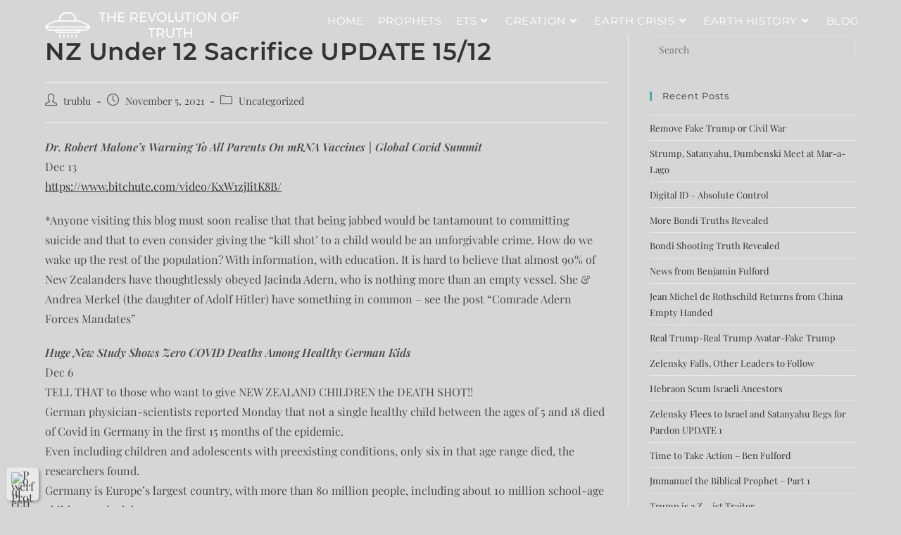

--- FILE ---
content_type: text/html; charset=UTF-8
request_url: https://revolutionoftruth.com/nz-under-12-sacrifice/
body_size: 34194
content:
<!DOCTYPE html>
<html class="html" lang="en-US">
<head>
	<meta charset="UTF-8">
	<link rel="profile" href="https://gmpg.org/xfn/11">

	<title>NZ Under 12 Sacrifice UPDATE 15/12 &#8211; THE REVOLUTION OF TRUTH</title>
<meta name='robots' content='max-image-preview:large' />
	<style>img:is([sizes="auto" i], [sizes^="auto," i]) { contain-intrinsic-size: 3000px 1500px }</style>
	<meta name="viewport" content="width=device-width, initial-scale=1"><link rel='dns-prefetch' href='//fonts.googleapis.com' />
<link rel="alternate" type="application/rss+xml" title="THE REVOLUTION OF TRUTH &raquo; Feed" href="https://revolutionoftruth.com/feed/" />
<link rel="alternate" type="application/rss+xml" title="THE REVOLUTION OF TRUTH &raquo; Comments Feed" href="https://revolutionoftruth.com/comments/feed/" />
<script>
window._wpemojiSettings = {"baseUrl":"https:\/\/s.w.org\/images\/core\/emoji\/16.0.1\/72x72\/","ext":".png","svgUrl":"https:\/\/s.w.org\/images\/core\/emoji\/16.0.1\/svg\/","svgExt":".svg","source":{"concatemoji":"https:\/\/revolutionoftruth.com\/wp-includes\/js\/wp-emoji-release.min.js?ver=6.8.3"}};
/*! This file is auto-generated */
!function(s,n){var o,i,e;function c(e){try{var t={supportTests:e,timestamp:(new Date).valueOf()};sessionStorage.setItem(o,JSON.stringify(t))}catch(e){}}function p(e,t,n){e.clearRect(0,0,e.canvas.width,e.canvas.height),e.fillText(t,0,0);var t=new Uint32Array(e.getImageData(0,0,e.canvas.width,e.canvas.height).data),a=(e.clearRect(0,0,e.canvas.width,e.canvas.height),e.fillText(n,0,0),new Uint32Array(e.getImageData(0,0,e.canvas.width,e.canvas.height).data));return t.every(function(e,t){return e===a[t]})}function u(e,t){e.clearRect(0,0,e.canvas.width,e.canvas.height),e.fillText(t,0,0);for(var n=e.getImageData(16,16,1,1),a=0;a<n.data.length;a++)if(0!==n.data[a])return!1;return!0}function f(e,t,n,a){switch(t){case"flag":return n(e,"\ud83c\udff3\ufe0f\u200d\u26a7\ufe0f","\ud83c\udff3\ufe0f\u200b\u26a7\ufe0f")?!1:!n(e,"\ud83c\udde8\ud83c\uddf6","\ud83c\udde8\u200b\ud83c\uddf6")&&!n(e,"\ud83c\udff4\udb40\udc67\udb40\udc62\udb40\udc65\udb40\udc6e\udb40\udc67\udb40\udc7f","\ud83c\udff4\u200b\udb40\udc67\u200b\udb40\udc62\u200b\udb40\udc65\u200b\udb40\udc6e\u200b\udb40\udc67\u200b\udb40\udc7f");case"emoji":return!a(e,"\ud83e\udedf")}return!1}function g(e,t,n,a){var r="undefined"!=typeof WorkerGlobalScope&&self instanceof WorkerGlobalScope?new OffscreenCanvas(300,150):s.createElement("canvas"),o=r.getContext("2d",{willReadFrequently:!0}),i=(o.textBaseline="top",o.font="600 32px Arial",{});return e.forEach(function(e){i[e]=t(o,e,n,a)}),i}function t(e){var t=s.createElement("script");t.src=e,t.defer=!0,s.head.appendChild(t)}"undefined"!=typeof Promise&&(o="wpEmojiSettingsSupports",i=["flag","emoji"],n.supports={everything:!0,everythingExceptFlag:!0},e=new Promise(function(e){s.addEventListener("DOMContentLoaded",e,{once:!0})}),new Promise(function(t){var n=function(){try{var e=JSON.parse(sessionStorage.getItem(o));if("object"==typeof e&&"number"==typeof e.timestamp&&(new Date).valueOf()<e.timestamp+604800&&"object"==typeof e.supportTests)return e.supportTests}catch(e){}return null}();if(!n){if("undefined"!=typeof Worker&&"undefined"!=typeof OffscreenCanvas&&"undefined"!=typeof URL&&URL.createObjectURL&&"undefined"!=typeof Blob)try{var e="postMessage("+g.toString()+"("+[JSON.stringify(i),f.toString(),p.toString(),u.toString()].join(",")+"));",a=new Blob([e],{type:"text/javascript"}),r=new Worker(URL.createObjectURL(a),{name:"wpTestEmojiSupports"});return void(r.onmessage=function(e){c(n=e.data),r.terminate(),t(n)})}catch(e){}c(n=g(i,f,p,u))}t(n)}).then(function(e){for(var t in e)n.supports[t]=e[t],n.supports.everything=n.supports.everything&&n.supports[t],"flag"!==t&&(n.supports.everythingExceptFlag=n.supports.everythingExceptFlag&&n.supports[t]);n.supports.everythingExceptFlag=n.supports.everythingExceptFlag&&!n.supports.flag,n.DOMReady=!1,n.readyCallback=function(){n.DOMReady=!0}}).then(function(){return e}).then(function(){var e;n.supports.everything||(n.readyCallback(),(e=n.source||{}).concatemoji?t(e.concatemoji):e.wpemoji&&e.twemoji&&(t(e.twemoji),t(e.wpemoji)))}))}((window,document),window._wpemojiSettings);
</script>
<link rel='stylesheet' id='dashicons-css' href='https://revolutionoftruth.com/wp-includes/css/dashicons.min.css?ver=6.8.3' media='all' />
<style id='wp-emoji-styles-inline-css'>

	img.wp-smiley, img.emoji {
		display: inline !important;
		border: none !important;
		box-shadow: none !important;
		height: 1em !important;
		width: 1em !important;
		margin: 0 0.07em !important;
		vertical-align: -0.1em !important;
		background: none !important;
		padding: 0 !important;
	}
</style>
<link rel='stylesheet' id='wp-block-library-css' href='https://revolutionoftruth.com/wp-includes/css/dist/block-library/style.min.css?ver=6.8.3' media='all' />
<style id='wp-block-library-theme-inline-css'>
.wp-block-audio :where(figcaption){color:#555;font-size:13px;text-align:center}.is-dark-theme .wp-block-audio :where(figcaption){color:#ffffffa6}.wp-block-audio{margin:0 0 1em}.wp-block-code{border:1px solid #ccc;border-radius:4px;font-family:Menlo,Consolas,monaco,monospace;padding:.8em 1em}.wp-block-embed :where(figcaption){color:#555;font-size:13px;text-align:center}.is-dark-theme .wp-block-embed :where(figcaption){color:#ffffffa6}.wp-block-embed{margin:0 0 1em}.blocks-gallery-caption{color:#555;font-size:13px;text-align:center}.is-dark-theme .blocks-gallery-caption{color:#ffffffa6}:root :where(.wp-block-image figcaption){color:#555;font-size:13px;text-align:center}.is-dark-theme :root :where(.wp-block-image figcaption){color:#ffffffa6}.wp-block-image{margin:0 0 1em}.wp-block-pullquote{border-bottom:4px solid;border-top:4px solid;color:currentColor;margin-bottom:1.75em}.wp-block-pullquote cite,.wp-block-pullquote footer,.wp-block-pullquote__citation{color:currentColor;font-size:.8125em;font-style:normal;text-transform:uppercase}.wp-block-quote{border-left:.25em solid;margin:0 0 1.75em;padding-left:1em}.wp-block-quote cite,.wp-block-quote footer{color:currentColor;font-size:.8125em;font-style:normal;position:relative}.wp-block-quote:where(.has-text-align-right){border-left:none;border-right:.25em solid;padding-left:0;padding-right:1em}.wp-block-quote:where(.has-text-align-center){border:none;padding-left:0}.wp-block-quote.is-large,.wp-block-quote.is-style-large,.wp-block-quote:where(.is-style-plain){border:none}.wp-block-search .wp-block-search__label{font-weight:700}.wp-block-search__button{border:1px solid #ccc;padding:.375em .625em}:where(.wp-block-group.has-background){padding:1.25em 2.375em}.wp-block-separator.has-css-opacity{opacity:.4}.wp-block-separator{border:none;border-bottom:2px solid;margin-left:auto;margin-right:auto}.wp-block-separator.has-alpha-channel-opacity{opacity:1}.wp-block-separator:not(.is-style-wide):not(.is-style-dots){width:100px}.wp-block-separator.has-background:not(.is-style-dots){border-bottom:none;height:1px}.wp-block-separator.has-background:not(.is-style-wide):not(.is-style-dots){height:2px}.wp-block-table{margin:0 0 1em}.wp-block-table td,.wp-block-table th{word-break:normal}.wp-block-table :where(figcaption){color:#555;font-size:13px;text-align:center}.is-dark-theme .wp-block-table :where(figcaption){color:#ffffffa6}.wp-block-video :where(figcaption){color:#555;font-size:13px;text-align:center}.is-dark-theme .wp-block-video :where(figcaption){color:#ffffffa6}.wp-block-video{margin:0 0 1em}:root :where(.wp-block-template-part.has-background){margin-bottom:0;margin-top:0;padding:1.25em 2.375em}
</style>
<style id='classic-theme-styles-inline-css'>
/*! This file is auto-generated */
.wp-block-button__link{color:#fff;background-color:#32373c;border-radius:9999px;box-shadow:none;text-decoration:none;padding:calc(.667em + 2px) calc(1.333em + 2px);font-size:1.125em}.wp-block-file__button{background:#32373c;color:#fff;text-decoration:none}
</style>
<link rel='stylesheet' id='ultimate_blocks-cgb-style-css-css' href='https://revolutionoftruth.com/wp-content/plugins/ultimate-blocks/dist/blocks.style.build.css?ver=3.4.1' media='all' />
<link rel='stylesheet' id='htmega-block-common-style-css' href='https://revolutionoftruth.com/wp-content/plugins/ht-mega-for-elementor/htmega-blocks/src/assets/css/common-style.css?ver=2.9.5' media='all' />
<link rel='stylesheet' id='slick-css' href='https://revolutionoftruth.com/wp-content/plugins/ht-mega-for-elementor/assets/css/slick.min.css?ver=2.9.5' media='all' />
<link rel='stylesheet' id='htmega-block-fontawesome-css' href='https://revolutionoftruth.com/wp-content/plugins/ht-mega-for-elementor/admin/assets/extensions/ht-menu/css/font-awesome.min.css?ver=2.9.5' media='all' />
<link rel='stylesheet' id='htmega-block-style-css' href='https://revolutionoftruth.com/wp-content/plugins/ht-mega-for-elementor/htmega-blocks/build/style-blocks-htmega.css?ver=2.9.5' media='all' />
<style id='global-styles-inline-css'>
:root{--wp--preset--aspect-ratio--square: 1;--wp--preset--aspect-ratio--4-3: 4/3;--wp--preset--aspect-ratio--3-4: 3/4;--wp--preset--aspect-ratio--3-2: 3/2;--wp--preset--aspect-ratio--2-3: 2/3;--wp--preset--aspect-ratio--16-9: 16/9;--wp--preset--aspect-ratio--9-16: 9/16;--wp--preset--color--black: #000000;--wp--preset--color--cyan-bluish-gray: #abb8c3;--wp--preset--color--white: #ffffff;--wp--preset--color--pale-pink: #f78da7;--wp--preset--color--vivid-red: #cf2e2e;--wp--preset--color--luminous-vivid-orange: #ff6900;--wp--preset--color--luminous-vivid-amber: #fcb900;--wp--preset--color--light-green-cyan: #7bdcb5;--wp--preset--color--vivid-green-cyan: #00d084;--wp--preset--color--pale-cyan-blue: #8ed1fc;--wp--preset--color--vivid-cyan-blue: #0693e3;--wp--preset--color--vivid-purple: #9b51e0;--wp--preset--gradient--vivid-cyan-blue-to-vivid-purple: linear-gradient(135deg,rgba(6,147,227,1) 0%,rgb(155,81,224) 100%);--wp--preset--gradient--light-green-cyan-to-vivid-green-cyan: linear-gradient(135deg,rgb(122,220,180) 0%,rgb(0,208,130) 100%);--wp--preset--gradient--luminous-vivid-amber-to-luminous-vivid-orange: linear-gradient(135deg,rgba(252,185,0,1) 0%,rgba(255,105,0,1) 100%);--wp--preset--gradient--luminous-vivid-orange-to-vivid-red: linear-gradient(135deg,rgba(255,105,0,1) 0%,rgb(207,46,46) 100%);--wp--preset--gradient--very-light-gray-to-cyan-bluish-gray: linear-gradient(135deg,rgb(238,238,238) 0%,rgb(169,184,195) 100%);--wp--preset--gradient--cool-to-warm-spectrum: linear-gradient(135deg,rgb(74,234,220) 0%,rgb(151,120,209) 20%,rgb(207,42,186) 40%,rgb(238,44,130) 60%,rgb(251,105,98) 80%,rgb(254,248,76) 100%);--wp--preset--gradient--blush-light-purple: linear-gradient(135deg,rgb(255,206,236) 0%,rgb(152,150,240) 100%);--wp--preset--gradient--blush-bordeaux: linear-gradient(135deg,rgb(254,205,165) 0%,rgb(254,45,45) 50%,rgb(107,0,62) 100%);--wp--preset--gradient--luminous-dusk: linear-gradient(135deg,rgb(255,203,112) 0%,rgb(199,81,192) 50%,rgb(65,88,208) 100%);--wp--preset--gradient--pale-ocean: linear-gradient(135deg,rgb(255,245,203) 0%,rgb(182,227,212) 50%,rgb(51,167,181) 100%);--wp--preset--gradient--electric-grass: linear-gradient(135deg,rgb(202,248,128) 0%,rgb(113,206,126) 100%);--wp--preset--gradient--midnight: linear-gradient(135deg,rgb(2,3,129) 0%,rgb(40,116,252) 100%);--wp--preset--font-size--small: 13px;--wp--preset--font-size--medium: 20px;--wp--preset--font-size--large: 36px;--wp--preset--font-size--x-large: 42px;--wp--preset--spacing--20: 0.44rem;--wp--preset--spacing--30: 0.67rem;--wp--preset--spacing--40: 1rem;--wp--preset--spacing--50: 1.5rem;--wp--preset--spacing--60: 2.25rem;--wp--preset--spacing--70: 3.38rem;--wp--preset--spacing--80: 5.06rem;--wp--preset--shadow--natural: 6px 6px 9px rgba(0, 0, 0, 0.2);--wp--preset--shadow--deep: 12px 12px 50px rgba(0, 0, 0, 0.4);--wp--preset--shadow--sharp: 6px 6px 0px rgba(0, 0, 0, 0.2);--wp--preset--shadow--outlined: 6px 6px 0px -3px rgba(255, 255, 255, 1), 6px 6px rgba(0, 0, 0, 1);--wp--preset--shadow--crisp: 6px 6px 0px rgba(0, 0, 0, 1);}:where(.is-layout-flex){gap: 0.5em;}:where(.is-layout-grid){gap: 0.5em;}body .is-layout-flex{display: flex;}.is-layout-flex{flex-wrap: wrap;align-items: center;}.is-layout-flex > :is(*, div){margin: 0;}body .is-layout-grid{display: grid;}.is-layout-grid > :is(*, div){margin: 0;}:where(.wp-block-columns.is-layout-flex){gap: 2em;}:where(.wp-block-columns.is-layout-grid){gap: 2em;}:where(.wp-block-post-template.is-layout-flex){gap: 1.25em;}:where(.wp-block-post-template.is-layout-grid){gap: 1.25em;}.has-black-color{color: var(--wp--preset--color--black) !important;}.has-cyan-bluish-gray-color{color: var(--wp--preset--color--cyan-bluish-gray) !important;}.has-white-color{color: var(--wp--preset--color--white) !important;}.has-pale-pink-color{color: var(--wp--preset--color--pale-pink) !important;}.has-vivid-red-color{color: var(--wp--preset--color--vivid-red) !important;}.has-luminous-vivid-orange-color{color: var(--wp--preset--color--luminous-vivid-orange) !important;}.has-luminous-vivid-amber-color{color: var(--wp--preset--color--luminous-vivid-amber) !important;}.has-light-green-cyan-color{color: var(--wp--preset--color--light-green-cyan) !important;}.has-vivid-green-cyan-color{color: var(--wp--preset--color--vivid-green-cyan) !important;}.has-pale-cyan-blue-color{color: var(--wp--preset--color--pale-cyan-blue) !important;}.has-vivid-cyan-blue-color{color: var(--wp--preset--color--vivid-cyan-blue) !important;}.has-vivid-purple-color{color: var(--wp--preset--color--vivid-purple) !important;}.has-black-background-color{background-color: var(--wp--preset--color--black) !important;}.has-cyan-bluish-gray-background-color{background-color: var(--wp--preset--color--cyan-bluish-gray) !important;}.has-white-background-color{background-color: var(--wp--preset--color--white) !important;}.has-pale-pink-background-color{background-color: var(--wp--preset--color--pale-pink) !important;}.has-vivid-red-background-color{background-color: var(--wp--preset--color--vivid-red) !important;}.has-luminous-vivid-orange-background-color{background-color: var(--wp--preset--color--luminous-vivid-orange) !important;}.has-luminous-vivid-amber-background-color{background-color: var(--wp--preset--color--luminous-vivid-amber) !important;}.has-light-green-cyan-background-color{background-color: var(--wp--preset--color--light-green-cyan) !important;}.has-vivid-green-cyan-background-color{background-color: var(--wp--preset--color--vivid-green-cyan) !important;}.has-pale-cyan-blue-background-color{background-color: var(--wp--preset--color--pale-cyan-blue) !important;}.has-vivid-cyan-blue-background-color{background-color: var(--wp--preset--color--vivid-cyan-blue) !important;}.has-vivid-purple-background-color{background-color: var(--wp--preset--color--vivid-purple) !important;}.has-black-border-color{border-color: var(--wp--preset--color--black) !important;}.has-cyan-bluish-gray-border-color{border-color: var(--wp--preset--color--cyan-bluish-gray) !important;}.has-white-border-color{border-color: var(--wp--preset--color--white) !important;}.has-pale-pink-border-color{border-color: var(--wp--preset--color--pale-pink) !important;}.has-vivid-red-border-color{border-color: var(--wp--preset--color--vivid-red) !important;}.has-luminous-vivid-orange-border-color{border-color: var(--wp--preset--color--luminous-vivid-orange) !important;}.has-luminous-vivid-amber-border-color{border-color: var(--wp--preset--color--luminous-vivid-amber) !important;}.has-light-green-cyan-border-color{border-color: var(--wp--preset--color--light-green-cyan) !important;}.has-vivid-green-cyan-border-color{border-color: var(--wp--preset--color--vivid-green-cyan) !important;}.has-pale-cyan-blue-border-color{border-color: var(--wp--preset--color--pale-cyan-blue) !important;}.has-vivid-cyan-blue-border-color{border-color: var(--wp--preset--color--vivid-cyan-blue) !important;}.has-vivid-purple-border-color{border-color: var(--wp--preset--color--vivid-purple) !important;}.has-vivid-cyan-blue-to-vivid-purple-gradient-background{background: var(--wp--preset--gradient--vivid-cyan-blue-to-vivid-purple) !important;}.has-light-green-cyan-to-vivid-green-cyan-gradient-background{background: var(--wp--preset--gradient--light-green-cyan-to-vivid-green-cyan) !important;}.has-luminous-vivid-amber-to-luminous-vivid-orange-gradient-background{background: var(--wp--preset--gradient--luminous-vivid-amber-to-luminous-vivid-orange) !important;}.has-luminous-vivid-orange-to-vivid-red-gradient-background{background: var(--wp--preset--gradient--luminous-vivid-orange-to-vivid-red) !important;}.has-very-light-gray-to-cyan-bluish-gray-gradient-background{background: var(--wp--preset--gradient--very-light-gray-to-cyan-bluish-gray) !important;}.has-cool-to-warm-spectrum-gradient-background{background: var(--wp--preset--gradient--cool-to-warm-spectrum) !important;}.has-blush-light-purple-gradient-background{background: var(--wp--preset--gradient--blush-light-purple) !important;}.has-blush-bordeaux-gradient-background{background: var(--wp--preset--gradient--blush-bordeaux) !important;}.has-luminous-dusk-gradient-background{background: var(--wp--preset--gradient--luminous-dusk) !important;}.has-pale-ocean-gradient-background{background: var(--wp--preset--gradient--pale-ocean) !important;}.has-electric-grass-gradient-background{background: var(--wp--preset--gradient--electric-grass) !important;}.has-midnight-gradient-background{background: var(--wp--preset--gradient--midnight) !important;}.has-small-font-size{font-size: var(--wp--preset--font-size--small) !important;}.has-medium-font-size{font-size: var(--wp--preset--font-size--medium) !important;}.has-large-font-size{font-size: var(--wp--preset--font-size--large) !important;}.has-x-large-font-size{font-size: var(--wp--preset--font-size--x-large) !important;}
:where(.wp-block-post-template.is-layout-flex){gap: 1.25em;}:where(.wp-block-post-template.is-layout-grid){gap: 1.25em;}
:where(.wp-block-columns.is-layout-flex){gap: 2em;}:where(.wp-block-columns.is-layout-grid){gap: 2em;}
:root :where(.wp-block-pullquote){font-size: 1.5em;line-height: 1.6;}
</style>
<link rel='stylesheet' id='ub-extension-style-css-css' href='https://revolutionoftruth.com/wp-content/plugins/ultimate-blocks/src/extensions/style.css?ver=6.8.3' media='all' />
<link rel='stylesheet' id='sm-style-css' href='https://revolutionoftruth.com/wp-content/plugins/wp-show-more/wpsm-style.css?ver=6.8.3' media='all' />
<link rel='stylesheet' id='htbbootstrap-css' href='https://revolutionoftruth.com/wp-content/plugins/ht-mega-for-elementor/assets/css/htbbootstrap.css?ver=2.9.5' media='all' />
<link rel='stylesheet' id='font-awesome-css' href='https://revolutionoftruth.com/wp-content/themes/oceanwp/assets/fonts/fontawesome/css/all.min.css?ver=5.15.1' media='all' />
<link rel='stylesheet' id='htmega-animation-css' href='https://revolutionoftruth.com/wp-content/plugins/ht-mega-for-elementor/assets/css/animation.css?ver=2.9.5' media='all' />
<link rel='stylesheet' id='htmega-keyframes-css' href='https://revolutionoftruth.com/wp-content/plugins/ht-mega-for-elementor/assets/css/htmega-keyframes.css?ver=2.9.5' media='all' />
<link rel='stylesheet' id='htmega-global-style-min-css' href='https://revolutionoftruth.com/wp-content/plugins/ht-mega-for-elementor/assets/css/htmega-global-style.min.css?ver=2.9.5' media='all' />
<link rel='stylesheet' id='elementor-frontend-css' href='https://revolutionoftruth.com/wp-content/plugins/elementor/assets/css/frontend.min.css?ver=3.31.5' media='all' />
<link rel='stylesheet' id='elementor-post-942-css' href='https://revolutionoftruth.com/wp-content/uploads/elementor/css/post-942.css?ver=1768405536' media='all' />
<link rel='stylesheet' id='simple-line-icons-css' href='https://revolutionoftruth.com/wp-content/themes/oceanwp/assets/css/third/simple-line-icons.min.css?ver=2.4.0' media='all' />
<link rel='stylesheet' id='oceanwp-style-css' href='https://revolutionoftruth.com/wp-content/themes/oceanwp/assets/css/style.min.css?ver=3.5.0' media='all' />
<link rel='stylesheet' id='oceanwp-hamburgers-css' href='https://revolutionoftruth.com/wp-content/themes/oceanwp/assets/css/third/hamburgers/hamburgers.min.css?ver=3.5.0' media='all' />
<link rel='stylesheet' id='oceanwp-3dx-css' href='https://revolutionoftruth.com/wp-content/themes/oceanwp/assets/css/third/hamburgers/types/3dx.css?ver=3.5.0' media='all' />
<link rel='stylesheet' id='oceanwp-google-font-playfair-display-css' href='//fonts.googleapis.com/css?family=Playfair+Display%3A100%2C200%2C300%2C400%2C500%2C600%2C700%2C800%2C900%2C100i%2C200i%2C300i%2C400i%2C500i%2C600i%2C700i%2C800i%2C900i&#038;subset=latin&#038;display=swap&#038;ver=6.8.3' media='all' />
<link rel='stylesheet' id='oceanwp-google-font-montserrat-css' href='//fonts.googleapis.com/css?family=Montserrat%3A100%2C200%2C300%2C400%2C500%2C600%2C700%2C800%2C900%2C100i%2C200i%2C300i%2C400i%2C500i%2C600i%2C700i%2C800i%2C900i&#038;subset=latin&#038;display=swap&#038;ver=6.8.3' media='all' />
<link rel='stylesheet' id='oe-widgets-style-css' href='https://revolutionoftruth.com/wp-content/plugins/ocean-extra/assets/css/widgets.css?ver=6.8.3' media='all' />
<link rel='stylesheet' id='elementor-icons-shared-0-css' href='https://revolutionoftruth.com/wp-content/plugins/elementor/assets/lib/font-awesome/css/fontawesome.min.css?ver=5.15.3' media='all' />
<link rel='stylesheet' id='elementor-icons-fa-brands-css' href='https://revolutionoftruth.com/wp-content/plugins/elementor/assets/lib/font-awesome/css/brands.min.css?ver=5.15.3' media='all' />
<link rel='stylesheet' id='elementor-icons-fa-solid-css' href='https://revolutionoftruth.com/wp-content/plugins/elementor/assets/lib/font-awesome/css/solid.min.css?ver=5.15.3' media='all' />
<script src="https://revolutionoftruth.com/wp-includes/js/swfobject.js?ver=2.2-20120417" id="swfobject-js"></script>
<script src="https://revolutionoftruth.com/wp-includes/js/jquery/jquery.min.js?ver=3.7.1" id="jquery-core-js"></script>
<script src="https://revolutionoftruth.com/wp-includes/js/jquery/jquery-migrate.min.js?ver=3.4.1" id="jquery-migrate-js"></script>
<link rel="https://api.w.org/" href="https://revolutionoftruth.com/wp-json/" /><link rel="alternate" title="JSON" type="application/json" href="https://revolutionoftruth.com/wp-json/wp/v2/posts/2998" /><link rel="EditURI" type="application/rsd+xml" title="RSD" href="https://revolutionoftruth.com/xmlrpc.php?rsd" />

<link rel="canonical" href="https://revolutionoftruth.com/nz-under-12-sacrifice/" />
<link rel='shortlink' href='https://revolutionoftruth.com/?p=2998' />
<link rel="alternate" title="oEmbed (JSON)" type="application/json+oembed" href="https://revolutionoftruth.com/wp-json/oembed/1.0/embed?url=https%3A%2F%2Frevolutionoftruth.com%2Fnz-under-12-sacrifice%2F" />
<link rel="alternate" title="oEmbed (XML)" type="text/xml+oembed" href="https://revolutionoftruth.com/wp-json/oembed/1.0/embed?url=https%3A%2F%2Frevolutionoftruth.com%2Fnz-under-12-sacrifice%2F&#038;format=xml" />
<!-- Analytics by WP Statistics - https://wp-statistics.com -->
<meta name="generator" content="Elementor 3.31.5; features: additional_custom_breakpoints, e_element_cache; settings: css_print_method-external, google_font-enabled, font_display-auto">
			<style>
				.e-con.e-parent:nth-of-type(n+4):not(.e-lazyloaded):not(.e-no-lazyload),
				.e-con.e-parent:nth-of-type(n+4):not(.e-lazyloaded):not(.e-no-lazyload) * {
					background-image: none !important;
				}
				@media screen and (max-height: 1024px) {
					.e-con.e-parent:nth-of-type(n+3):not(.e-lazyloaded):not(.e-no-lazyload),
					.e-con.e-parent:nth-of-type(n+3):not(.e-lazyloaded):not(.e-no-lazyload) * {
						background-image: none !important;
					}
				}
				@media screen and (max-height: 640px) {
					.e-con.e-parent:nth-of-type(n+2):not(.e-lazyloaded):not(.e-no-lazyload),
					.e-con.e-parent:nth-of-type(n+2):not(.e-lazyloaded):not(.e-no-lazyload) * {
						background-image: none !important;
					}
				}
			</style>
					<style id="wp-custom-css">
			/*Vertical Menu*/.footer-menu ul{list-style-type:none;font-family:montserrat;text-transform:uppercase;letter-spacing:1px;font-weight:500;padding:0;margin:0}.footer-menu ul li{line-height:1.8em}.footer-menu a{color:#000;font-size:15px}.footer-menu a:hover{color:#44aba3}/*Navigation Button*/#site-navigation-wrap .dropdown-menu>li.btn>a>span{border-radius:25px !important;font-weight:400;background-color:#0000 !important;border:1px solid}#site-navigation-wrap .dropdown-menu>li.btn>a>span:hover{background-color:#44aba3 !important;border:1px solid #44aba3}		</style>
		<!-- OceanWP CSS -->
<style type="text/css">
/* General CSS */a:hover,a.light:hover,.theme-heading .text::before,.theme-heading .text::after,#top-bar-content >a:hover,#top-bar-social li.oceanwp-email a:hover,#site-navigation-wrap .dropdown-menu >li >a:hover,#site-header.medium-header #medium-searchform button:hover,.oceanwp-mobile-menu-icon a:hover,.blog-entry.post .blog-entry-header .entry-title a:hover,.blog-entry.post .blog-entry-readmore a:hover,.blog-entry.thumbnail-entry .blog-entry-category a,ul.meta li a:hover,.dropcap,.single nav.post-navigation .nav-links .title,body .related-post-title a:hover,body #wp-calendar caption,body .contact-info-widget.default i,body .contact-info-widget.big-icons i,body .custom-links-widget .oceanwp-custom-links li a:hover,body .custom-links-widget .oceanwp-custom-links li a:hover:before,body .posts-thumbnails-widget li a:hover,body .social-widget li.oceanwp-email a:hover,.comment-author .comment-meta .comment-reply-link,#respond #cancel-comment-reply-link:hover,#footer-widgets .footer-box a:hover,#footer-bottom a:hover,#footer-bottom #footer-bottom-menu a:hover,.sidr a:hover,.sidr-class-dropdown-toggle:hover,.sidr-class-menu-item-has-children.active >a,.sidr-class-menu-item-has-children.active >a >.sidr-class-dropdown-toggle,input[type=checkbox]:checked:before{color:#44aba3}.single nav.post-navigation .nav-links .title .owp-icon use,.blog-entry.post .blog-entry-readmore a:hover .owp-icon use,body .contact-info-widget.default .owp-icon use,body .contact-info-widget.big-icons .owp-icon use{stroke:#44aba3}input[type="button"],input[type="reset"],input[type="submit"],button[type="submit"],.button,#site-navigation-wrap .dropdown-menu >li.btn >a >span,.thumbnail:hover i,.post-quote-content,.omw-modal .omw-close-modal,body .contact-info-widget.big-icons li:hover i,body div.wpforms-container-full .wpforms-form input[type=submit],body div.wpforms-container-full .wpforms-form button[type=submit],body div.wpforms-container-full .wpforms-form .wpforms-page-button{background-color:#44aba3}.thumbnail:hover .link-post-svg-icon{background-color:#44aba3}body .contact-info-widget.big-icons li:hover .owp-icon{background-color:#44aba3}.widget-title{border-color:#44aba3}blockquote{border-color:#44aba3}#searchform-dropdown{border-color:#44aba3}.dropdown-menu .sub-menu{border-color:#44aba3}.blog-entry.large-entry .blog-entry-readmore a:hover{border-color:#44aba3}.oceanwp-newsletter-form-wrap input[type="email"]:focus{border-color:#44aba3}.social-widget li.oceanwp-email a:hover{border-color:#44aba3}#respond #cancel-comment-reply-link:hover{border-color:#44aba3}body .contact-info-widget.big-icons li:hover i{border-color:#44aba3}#footer-widgets .oceanwp-newsletter-form-wrap input[type="email"]:focus{border-color:#44aba3}blockquote,.wp-block-quote{border-left-color:#44aba3}body .contact-info-widget.big-icons li:hover .owp-icon{border-color:#44aba3}input[type="button"]:hover,input[type="reset"]:hover,input[type="submit"]:hover,button[type="submit"]:hover,input[type="button"]:focus,input[type="reset"]:focus,input[type="submit"]:focus,button[type="submit"]:focus,.button:hover,.button:focus,#site-navigation-wrap .dropdown-menu >li.btn >a:hover >span,.post-quote-author,.omw-modal .omw-close-modal:hover,body div.wpforms-container-full .wpforms-form input[type=submit]:hover,body div.wpforms-container-full .wpforms-form button[type=submit]:hover,body div.wpforms-container-full .wpforms-form .wpforms-page-button:hover{background-color:#dbdddd}body,.has-parallax-footer:not(.separate-layout) #main{background-color:#d6d6d6}.theme-button,input[type="submit"],button[type="submit"],button,body div.wpforms-container-full .wpforms-form input[type=submit],body div.wpforms-container-full .wpforms-form button[type=submit],body div.wpforms-container-full .wpforms-form .wpforms-page-button{padding:14px 25px 14px 25px}.theme-button,input[type="submit"],button[type="submit"],button,.button,body div.wpforms-container-full .wpforms-form input[type=submit],body div.wpforms-container-full .wpforms-form button[type=submit],body div.wpforms-container-full .wpforms-form .wpforms-page-button{border-radius:25px}body .theme-button,body input[type="submit"],body button[type="submit"],body button,body .button,body div.wpforms-container-full .wpforms-form input[type=submit],body div.wpforms-container-full .wpforms-form button[type=submit],body div.wpforms-container-full .wpforms-form .wpforms-page-button{background-color:#44aba3}body .theme-button:hover,body input[type="submit"]:hover,body button[type="submit"]:hover,body button:hover,body .button:hover,body div.wpforms-container-full .wpforms-form input[type=submit]:hover,body div.wpforms-container-full .wpforms-form input[type=submit]:active,body div.wpforms-container-full .wpforms-form button[type=submit]:hover,body div.wpforms-container-full .wpforms-form button[type=submit]:active,body div.wpforms-container-full .wpforms-form .wpforms-page-button:hover,body div.wpforms-container-full .wpforms-form .wpforms-page-button:active{background-color:#00aa9c}/* Header CSS */#site-logo #site-logo-inner,.oceanwp-social-menu .social-menu-inner,#site-header.full_screen-header .menu-bar-inner,.after-header-content .after-header-content-inner{height:59px}#site-navigation-wrap .dropdown-menu >li >a,.oceanwp-mobile-menu-icon a,.mobile-menu-close,.after-header-content-inner >a{line-height:59px}@media only screen and (max-width:959px){body.default-breakpoint #site-logo #site-logo-inner{height:70px}}@media only screen and (max-width:959px){body.default-breakpoint .oceanwp-mobile-menu-icon a,.mobile-menu-close{line-height:70px}}#site-header.has-header-media .overlay-header-media{background-color:rgba(0,0,0,0.5)}#site-logo #site-logo-inner a img,#site-header.center-header #site-navigation-wrap .middle-site-logo a img{max-width:300px}#site-header #site-logo #site-logo-inner a img,#site-header.center-header #site-navigation-wrap .middle-site-logo a img{max-height:500px}#site-logo a.site-logo-text{color:#ffffff}#site-navigation-wrap .dropdown-menu >li >a{padding:0 10px}#site-navigation-wrap .dropdown-menu >li >a,.oceanwp-mobile-menu-icon a,#searchform-header-replace-close{color:#ffffff}#site-navigation-wrap .dropdown-menu >li >a .owp-icon use,.oceanwp-mobile-menu-icon a .owp-icon use,#searchform-header-replace-close .owp-icon use{stroke:#ffffff}#site-navigation-wrap .dropdown-menu >li >a:hover,.oceanwp-mobile-menu-icon a:hover,#searchform-header-replace-close:hover{color:#44aba3}#site-navigation-wrap .dropdown-menu >li >a:hover .owp-icon use,.oceanwp-mobile-menu-icon a:hover .owp-icon use,#searchform-header-replace-close:hover .owp-icon use{stroke:#44aba3}.dropdown-menu .sub-menu{min-width:182px}.mobile-menu .hamburger-inner,.mobile-menu .hamburger-inner::before,.mobile-menu .hamburger-inner::after{background-color:#ffffff}/* Footer Widgets CSS */#footer-widgets{padding:0}/* Typography CSS */body{font-family:Playfair Display;font-size:16px}h1,h2,h3,h4,h5,h6,.theme-heading,.widget-title,.oceanwp-widget-recent-posts-title,.comment-reply-title,.entry-title,.sidebar-box .widget-title{font-family:Montserrat}#site-logo a.site-logo-text{font-size:40px}@media (max-width:480px){#site-logo a.site-logo-text{font-size:30px}}#site-navigation-wrap .dropdown-menu >li >a,#site-header.full_screen-header .fs-dropdown-menu >li >a,#site-header.top-header #site-navigation-wrap .dropdown-menu >li >a,#site-header.center-header #site-navigation-wrap .dropdown-menu >li >a,#site-header.medium-header #site-navigation-wrap .dropdown-menu >li >a,.oceanwp-mobile-menu-icon a{font-family:Montserrat;font-size:15px;text-transform:uppercase}
</style></head>

<body class="wp-singular post-template-default single single-post postid-2998 single-format-standard wp-custom-logo wp-embed-responsive wp-theme-oceanwp oceanwp-theme dropdown-mobile has-transparent-header no-header-border default-breakpoint has-sidebar content-right-sidebar page-header-disabled has-breadcrumbs elementor-default elementor-kit-655" itemscope="itemscope" itemtype="https://schema.org/Article">

	
	
	<div id="outer-wrap" class="site clr">

		<a class="skip-link screen-reader-text" href="#main">Skip to content</a>

		
		<div id="wrap" class="clr">

			
				<div id="transparent-header-wrap" class="clr">
	
<header id="site-header" class="transparent-header clr" data-height="59" itemscope="itemscope" itemtype="https://schema.org/WPHeader" role="banner">

	
					
			<div id="site-header-inner" class="clr container">

				
				

<div id="site-logo" class="clr" itemscope itemtype="https://schema.org/Brand" >

	
	<div id="site-logo-inner" class="clr">

		<a href="https://revolutionoftruth.com/" class="custom-logo-link" rel="home"><img width="400" height="94" src="https://revolutionoftruth.com/wp-content/uploads/2020/04/LogoMakr_5Nvi6s.png" class="custom-logo" alt="THE REVOLUTION OF TRUTH" decoding="async" srcset="https://revolutionoftruth.com/wp-content/uploads/2020/04/LogoMakr_5Nvi6s.png 400w, https://revolutionoftruth.com/wp-content/uploads/2020/04/LogoMakr_5Nvi6s-300x71.png 300w" sizes="(max-width: 400px) 100vw, 400px" /></a>
	</div><!-- #site-logo-inner -->

	
	
</div><!-- #site-logo -->

			<div id="site-navigation-wrap" class="clr">
			
			
			
			<nav id="site-navigation" class="navigation main-navigation clr" itemscope="itemscope" itemtype="https://schema.org/SiteNavigationElement" role="navigation" >

				<ul id="menu-main" class="main-menu dropdown-menu sf-menu"><li id="menu-item-643" class="menu-item menu-item-type-post_type menu-item-object-page menu-item-643"><a href="https://revolutionoftruth.com/home/" class="menu-link"><span class="text-wrap">Home</span></a></li><li id="menu-item-877" class="menu-item menu-item-type-post_type menu-item-object-page menu-item-877"><a href="https://revolutionoftruth.com/prophets/" class="menu-link"><span class="text-wrap">Prophets</span></a></li><li id="menu-item-875" class="menu-item menu-item-type-post_type menu-item-object-page menu-item-has-children dropdown menu-item-875"><a href="https://revolutionoftruth.com/extraterrestrials/" class="menu-link"><span class="text-wrap">ETs<i class="nav-arrow fa fa-angle-down" aria-hidden="true" role="img"></i></span></a>
<ul class="sub-menu">
	<li id="menu-item-1244" class="menu-item menu-item-type-post_type menu-item-object-page menu-item-has-children dropdown menu-item-1244"><a href="https://revolutionoftruth.com/giza-intelligences/" class="menu-link"><span class="text-wrap">Giza Intelligences<i class="nav-arrow fa fa-angle-right" aria-hidden="true" role="img"></i></span></a>
	<ul class="sub-menu">
		<li id="menu-item-5082" class="menu-item menu-item-type-post_type menu-item-object-page menu-item-5082"><a href="https://revolutionoftruth.com/the-great-pyramid/" class="menu-link"><span class="text-wrap">The Great Pyramid</span></a></li>	</ul>
</li>	<li id="menu-item-4302" class="menu-item menu-item-type-post_type menu-item-object-page menu-item-4302"><a href="https://revolutionoftruth.com/sodom-and-gomorrah/" class="menu-link"><span class="text-wrap">Sodom and Gomorrah</span></a></li>	<li id="menu-item-4345" class="menu-item menu-item-type-post_type menu-item-object-page menu-item-4345"><a href="https://revolutionoftruth.com/aztec-gods/" class="menu-link"><span class="text-wrap">Aztec Gods</span></a></li></ul>
</li><li id="menu-item-874" class="menu-item menu-item-type-post_type menu-item-object-page menu-item-has-children dropdown menu-item-874"><a href="https://revolutionoftruth.com/the-creation/" class="menu-link"><span class="text-wrap">Creation<i class="nav-arrow fa fa-angle-down" aria-hidden="true" role="img"></i></span></a>
<ul class="sub-menu">
	<li id="menu-item-5179" class="menu-item menu-item-type-post_type menu-item-object-page menu-item-5179"><a href="https://revolutionoftruth.com/consciousness/" class="menu-link"><span class="text-wrap">Consciousness</span></a></li>	<li id="menu-item-5376" class="menu-item menu-item-type-post_type menu-item-object-page menu-item-5376"><a href="https://revolutionoftruth.com/unconsciousness/" class="menu-link"><span class="text-wrap">Unconsciousness</span></a></li></ul>
</li><li id="menu-item-876" class="menu-item menu-item-type-post_type menu-item-object-page menu-item-has-children dropdown menu-item-876"><a href="https://revolutionoftruth.com/earth-crisis/" class="menu-link"><span class="text-wrap">Earth Crisis<i class="nav-arrow fa fa-angle-down" aria-hidden="true" role="img"></i></span></a>
<ul class="sub-menu">
	<li id="menu-item-3720" class="menu-item menu-item-type-post_type menu-item-object-page menu-item-3720"><a href="https://revolutionoftruth.com/peace-meditation/" class="menu-link"><span class="text-wrap">Peace Meditation</span></a></li></ul>
</li><li id="menu-item-1807" class="menu-item menu-item-type-post_type menu-item-object-page menu-item-has-children dropdown menu-item-1807"><a href="https://revolutionoftruth.com/health/" class="menu-link"><span class="text-wrap">EARTH HISTORY<i class="nav-arrow fa fa-angle-down" aria-hidden="true" role="img"></i></span></a>
<ul class="sub-menu">
	<li id="menu-item-2678" class="menu-item menu-item-type-post_type menu-item-object-page menu-item-2678"><a href="https://revolutionoftruth.com/diy-supps/" class="menu-link"><span class="text-wrap">Timeline</span></a></li>	<li id="menu-item-4118" class="menu-item menu-item-type-post_type menu-item-object-page menu-item-4118"><a href="https://revolutionoftruth.com/merlin-king-arthur/" class="menu-link"><span class="text-wrap">Merlin &#038; King Arthur</span></a></li></ul>
</li><li id="menu-item-987" class="menu-item menu-item-type-post_type menu-item-object-page menu-item-987"><a href="https://revolutionoftruth.com/blog/" class="menu-link"><span class="text-wrap">Blog</span></a></li></ul>
			</nav><!-- #site-navigation -->

			
			
					</div><!-- #site-navigation-wrap -->
			
		
	
				
	
	<div class="oceanwp-mobile-menu-icon clr mobile-right">

		
		
		
		<a href="https://revolutionoftruth.com/#mobile-menu-toggle" class="mobile-menu"  aria-label="Mobile Menu">
							<div class="hamburger hamburger--3dx" aria-expanded="false" role="navigation">
					<div class="hamburger-box">
						<div class="hamburger-inner"></div>
					</div>
				</div>
						</a>

		
		
		
	</div><!-- #oceanwp-mobile-menu-navbar -->

	

			</div><!-- #site-header-inner -->

			
<div id="mobile-dropdown" class="clr" >

	<nav class="clr" itemscope="itemscope" itemtype="https://schema.org/SiteNavigationElement">

		
	<div id="mobile-nav" class="navigation clr">

		<ul id="menu-main-1" class="menu"><li class="menu-item menu-item-type-post_type menu-item-object-page menu-item-643"><a href="https://revolutionoftruth.com/home/">Home</a></li>
<li class="menu-item menu-item-type-post_type menu-item-object-page menu-item-877"><a href="https://revolutionoftruth.com/prophets/">Prophets</a></li>
<li class="menu-item menu-item-type-post_type menu-item-object-page menu-item-has-children menu-item-875"><a href="https://revolutionoftruth.com/extraterrestrials/">ETs</a>
<ul class="sub-menu">
	<li class="menu-item menu-item-type-post_type menu-item-object-page menu-item-has-children menu-item-1244"><a href="https://revolutionoftruth.com/giza-intelligences/">Giza Intelligences</a>
	<ul class="sub-menu">
		<li class="menu-item menu-item-type-post_type menu-item-object-page menu-item-5082"><a href="https://revolutionoftruth.com/the-great-pyramid/">The Great Pyramid</a></li>
	</ul>
</li>
	<li class="menu-item menu-item-type-post_type menu-item-object-page menu-item-4302"><a href="https://revolutionoftruth.com/sodom-and-gomorrah/">Sodom and Gomorrah</a></li>
	<li class="menu-item menu-item-type-post_type menu-item-object-page menu-item-4345"><a href="https://revolutionoftruth.com/aztec-gods/">Aztec Gods</a></li>
</ul>
</li>
<li class="menu-item menu-item-type-post_type menu-item-object-page menu-item-has-children menu-item-874"><a href="https://revolutionoftruth.com/the-creation/">Creation</a>
<ul class="sub-menu">
	<li class="menu-item menu-item-type-post_type menu-item-object-page menu-item-5179"><a href="https://revolutionoftruth.com/consciousness/">Consciousness</a></li>
	<li class="menu-item menu-item-type-post_type menu-item-object-page menu-item-5376"><a href="https://revolutionoftruth.com/unconsciousness/">Unconsciousness</a></li>
</ul>
</li>
<li class="menu-item menu-item-type-post_type menu-item-object-page menu-item-has-children menu-item-876"><a href="https://revolutionoftruth.com/earth-crisis/">Earth Crisis</a>
<ul class="sub-menu">
	<li class="menu-item menu-item-type-post_type menu-item-object-page menu-item-3720"><a href="https://revolutionoftruth.com/peace-meditation/">Peace Meditation</a></li>
</ul>
</li>
<li class="menu-item menu-item-type-post_type menu-item-object-page menu-item-has-children menu-item-1807"><a href="https://revolutionoftruth.com/health/">EARTH HISTORY</a>
<ul class="sub-menu">
	<li class="menu-item menu-item-type-post_type menu-item-object-page menu-item-2678"><a href="https://revolutionoftruth.com/diy-supps/">Timeline</a></li>
	<li class="menu-item menu-item-type-post_type menu-item-object-page menu-item-4118"><a href="https://revolutionoftruth.com/merlin-king-arthur/">Merlin &#038; King Arthur</a></li>
</ul>
</li>
<li class="menu-item menu-item-type-post_type menu-item-object-page menu-item-987"><a href="https://revolutionoftruth.com/blog/">Blog</a></li>
</ul>
	</div>


	</nav>

</div>

			
			
		
		
</header><!-- #site-header -->

	</div>
	
			
			<main id="main" class="site-main clr"  role="main">

				
	
	<div id="content-wrap" class="container clr">

		
		<div id="primary" class="content-area clr">

			
			<div id="content" class="site-content clr">

				
				
<article id="post-2998">

	

<header class="entry-header clr">
	<h2 class="single-post-title entry-title" itemprop="headline">NZ Under 12 Sacrifice UPDATE 15/12</h2><!-- .single-post-title -->
</header><!-- .entry-header -->


<ul class="meta ospm-default clr">

	
					<li class="meta-author" itemprop="name"><span class="screen-reader-text">Post author:</span><i class=" icon-user" aria-hidden="true" role="img"></i><a href="https://revolutionoftruth.com/author/griznidja/" title="Posts by trublu" rel="author"  itemprop="author" itemscope="itemscope" itemtype="https://schema.org/Person">trublu</a></li>
		
		
		
		
		
		
	
		
					<li class="meta-date" itemprop="datePublished"><span class="screen-reader-text">Post published:</span><i class=" icon-clock" aria-hidden="true" role="img"></i>November 5, 2021</li>
		
		
		
		
		
	
		
		
		
					<li class="meta-cat"><span class="screen-reader-text">Post category:</span><i class=" icon-folder" aria-hidden="true" role="img"></i>Uncategorized</li>
		
		
		
	
		
		
		
		
		
		
	
</ul>



<div class="entry-content clr" itemprop="text">
	
<p><strong><em>Dr. Robert Malone&#8217;s Warning To All Parents On mRNA Vaccines | Global Covid Summit</em></strong><br>Dec 13<br><a href="https://www.bitchute.com/video/KxW1zjIitK8B/">https://www.bitchute.com/video/KxW1zjIitK8B/</a></p>



<p>*Anyone visiting this blog must soon realise that that being jabbed would be tantamount to committing suicide and that to even consider giving the &#8220;kill shot&#8217; to a child would be an unforgivable crime. How do we wake up the rest of the population? With information, with education. It is hard to believe that almost 90% of New Zealanders have thoughtlessly obeyed Jacinda Adern, who is nothing more than an empty vessel. She &amp; Andrea Merkel (the daughter of Adolf Hitler) have something in common &#8211; see the post &#8220;Comrade Adern Forces Mandates&#8221;</p>



<p><strong><em>Huge New Study Shows Zero COVID Deaths Among Healthy German Kids</em></strong><br>Dec 6<br>TELL THAT to those who want to give NEW ZEALAND CHILDREN the DEATH SHOT!!<br>German physician-scientists reported Monday that not a single healthy child between the ages of 5 and 18 died of Covid in Germany in the first 15 months of the epidemic.<br>Even including children and adolescents with preexisting conditions, only six in that age range died, the researchers found.<br>Germany is Europe’s largest country, with more than 80 million people, including about 10 million school-age children and adolescents.<br>Serious illness was also extremely rare. The odds that a healthy child aged 5-11 would require intensive care for Covid were about 1 in 50,000, the researchers found. For older and younger children, the odds were somewhat higher, about 1 in 8,000.<br>Another eight infants and toddlers died, including five with preexisting conditions. In all, 14 Germans under 18 died of Covid, about one per month. About 1.5 million German children or adolescents were infected with Sars-Cov-2 between March 2020 and May 2021, the researchers found.</p>



<p><strong>NEW ZEALAND CHILD TRAFFICKING:</strong> From Byington Report 1/12<br><strong>Benjamin Fulford: The #CIA, #Mossad, #Australia, #NewZealand, #Japan, #CCP, #Burma, #Thailand and the #Myanmar government all had their hands in the world’s largest drug and child trafficking operation, the #GOLDEN #TRIANGLE. Also involved in the TerraMar project. Myanmar is the largest drug and child trafficking country in the world. The partners and financiers of the TerraMar project included many of those who, as we now know, are associated with the trafficking of children for sexual exploitation, including the Clinton Foundation, James Alefantis of Comet Ping Pong, John Podesta and Tamera Luzzatto, as well as many others. Luzzatto was Hillary Clinton’s chief of staff. She is now the senior vice president of government relations for the Pew Charitable Foundations. Luzzatto has launched an alarming website called “Evie’s Crib.” She wrote the infamous email to John Podesta, published by WikiLeaks, which gave the impression that she had sold her young grandchildren to the political elite. After the death of Robert Maxwell, Gilane’s father, in 1991, she moved to an estate in Manhattan owned by Lynn Forester de Rothschild, whose husband is British banker Evelyn Robert de Rothschild. The estate has also been listed as a base for TerraMar. No wonder Maxwell is asking the UN to get her out of jail. Of course, it is more likely that the owners of the UN will end up in prison.</strong></p>



<p><strong>CHILDREN &#8211; Dr. Zelenko</strong><br><strong><em>Mel K With Dr. Zelenko On The Truth About Covid &amp; Solutions For Health 12-1-21!</em></strong><br>Z-Shield: Sarracenia purpurea, EGCG, Curcumin, D3, C, Zn, NAC, Se<br>For your health: &#8220;Turn away from bad, do good and live.&#8221;<br>&#8220;No more fear, reconnect, live again.&#8221;<br>*Here is my transcript of this part of the video. Parents need to wake up &#8211; the father is the family protector &amp; the mother the nurturer;<br>&#8220;According to the CDC, healthy children, 18 or younger, who get Covid, have a 99.998% chance of recovery without treatment and with minor symptoms. That means that Covid-19 is safer on children than the influenza virus. According to Dr. Michael Yeadon for every child that dies naturally from Covid, 100 will die from the vax. That means that the vax is 100x more lethal than the actual virus that you are trying to protect your child from. What that means is that any parent that continues blindly on this path [of vaxxing their children] is a murderer, is involved in a biblical practice of child sacrifice of serving foreign gods like Moloch. Whoever takes their children and follows a tyrannical government (VAERS shows that these vaxxes cause blood clots, Myocarditis, miscarriage rates go from 10 to 82%, autoimmune diseases, increases in cancer, ovarian dysfunction &amp; probably future infertility, neurological problems), whoever is doing this to their child is a monster, does not deserve to have children and history will view you as the fool that you are and you are child murderers involved in the practice of child sacrifice. The reason why parents are doing this is because they are stupid. They are looking for short term conveniences, but they are sacrificing the future of their children for it. Normal parents behave like animals &#8211; they protect their young. In pagan societies, people sacrificed their children for adults. In normal society, parents sacrifice themselves so that their children will have better lives. My advice is to take your children out of school &amp; get together with like-minded parents; at least they will learn basic morality, Christian values; not debauchery &amp; godlessness that they learn in the public schools. Also, according to the WHO, if you send your child to school, that implies informed consent to inoculate your child. Take your kids out of school &amp; home school them. Lose your job if you have to. Do not sacrifice your future for some moment of perceived tranquility in the present.&#8221;</p>



<span id="more-2998"></span>



<p>The satanists are sure to target the 5 &#8211; 12 year olds in their megalomania.<br><strong>DON&#8217;T SACRIFICE THE CHILDREN</strong>: This is a crime against humanity<br></p>



<div class="wp-block-columns is-layout-flex wp-container-core-columns-is-layout-9d6595d7 wp-block-columns-is-layout-flex">
<div class="wp-block-column is-layout-flow wp-block-column-is-layout-flow">
<figure class="wp-block-image size-full"><img fetchpriority="high" decoding="async" width="960" height="945" src="https://revolutionoftruth.com/wp-content/uploads/2021/11/Kids-Organs.jpg" alt="" class="wp-image-3062" srcset="https://revolutionoftruth.com/wp-content/uploads/2021/11/Kids-Organs.jpg 960w, https://revolutionoftruth.com/wp-content/uploads/2021/11/Kids-Organs-300x295.jpg 300w, https://revolutionoftruth.com/wp-content/uploads/2021/11/Kids-Organs-768x756.jpg 768w" sizes="(max-width: 960px) 100vw, 960px" /><figcaption>Shocking &#8211; So is Jabbing Kids with the Kill Shot </figcaption></figure>
</div>



<div class="wp-block-column is-layout-flow wp-block-column-is-layout-flow">
<figure class="wp-block-image size-large"><img decoding="async" width="1024" height="544" src="https://revolutionoftruth.com/wp-content/uploads/2021/11/WHO-1024x544.jpg" alt="" class="wp-image-3063" srcset="https://revolutionoftruth.com/wp-content/uploads/2021/11/WHO-1024x544.jpg 1024w, https://revolutionoftruth.com/wp-content/uploads/2021/11/WHO-300x159.jpg 300w, https://revolutionoftruth.com/wp-content/uploads/2021/11/WHO-768x408.jpg 768w, https://revolutionoftruth.com/wp-content/uploads/2021/11/WHO.jpg 1433w" sizes="(max-width: 1024px) 100vw, 1024px" /><figcaption>The WHO is Killing Our Children</figcaption></figure>



<div class="wp-block-columns is-layout-flex wp-container-core-columns-is-layout-9d6595d7 wp-block-columns-is-layout-flex">
<div class="wp-block-column is-layout-flow wp-block-column-is-layout-flow">
<figure class="wp-block-image size-full"><img loading="lazy" decoding="async" width="1021" height="580" src="https://revolutionoftruth.com/wp-content/uploads/2021/11/Myocarditis.jpg" alt="" class="wp-image-3071" srcset="https://revolutionoftruth.com/wp-content/uploads/2021/11/Myocarditis.jpg 1021w, https://revolutionoftruth.com/wp-content/uploads/2021/11/Myocarditis-300x170.jpg 300w, https://revolutionoftruth.com/wp-content/uploads/2021/11/Myocarditis-768x436.jpg 768w" sizes="(max-width: 1021px) 100vw, 1021px" /><figcaption>50% Children dead in 5 Years</figcaption></figure>
</div>
</div>
</div>
</div>



<p>This is what happens to those found guilty of crimes against humanity, children in particular:<br><strong><em>Military Executes Cuomo:</em></strong><br>Disgraced politician, murderer, and sexual predator Andrew Cuomo was hanged at Guantanamo Bay early Tuesday morning for his role in perpetrating the global plandemic and callously killing thousands of senior citizens who, were it not for his actions, might still be alive today.<br><strong><em>Military Hangs Chelsea Clinton:</em></strong><br>The false bravado Chelsea Clinton displayed at the conclusion of her military tribunal quickly evaporated when she learned the Office of Military Commissions intended to hang her, as it had her mother, for crimes committed against the nation and children of the world.<br>On the morning of November 6, Chelsea Clinton’s neck snapped, ending over 30 years of Clinton carnage.</p>



<p><strong><em>New Stew Peters &#8211; Emergency Over: All Emergency Use Authorizations Illegal, One Million 5-11 Year Old&#8217;s Jabbed in 2 Days!</em></strong><br>Nov 8<br><a href="https://beforeitsnews.com/health/2021/11/new-stew-peters-emergency-over-all-euas-illegal-one-million-5-11-year-olds-jabbed-in-2-days-3042843.html">https://beforeitsnews.com/health/2021/11/new-stew-peters-emergency-over-all-euas-illegal-one-million-5-11-year-olds-jabbed-in-2-days-3042843.html</a><br>Dr. Jane Ruby: There is no Covid-19 emergency, or pandemic.<br>WHO: Right now 5-11 gabs are really ramping up. The WHO is dictating your child&#8217;s health care decision and mandating mass genocide of children. They put out a document that&#8217;s called &#8220;Consideration … consent &#8230; between 6 and 17 years old&#8221;[see above image] The important part:<br>Article 3: Attendance in school implies informed consent.<br>All signatories to the 2005 International Health Regulations will have to implement this by treaty obligation.<br>SO: Get your kids out of school NOW.<br>You might as well send your kid to school with a note &#8220;JAB MY KID&#8221;!<br>You&#8217;ve been warned!</p>



<p><strong><em>MEDICAL HOLOCAUST AGAINST CHILDREN</em></strong><br><strong>Vaccine-induced myocarditis in children has 50% fatality rate in five years.</strong><br>Nov 8<br>Dr. Anthony Hinton, a consultant surgeon with 30 years of experience working for the United Kingdom’s National Health Service (NHS), has warned that Wuhan coronavirus (Covid-19) “vaccine”-related myocarditis has a 20 percent fatality rate in children after two years, and a 50 percent fatality rate in five years.<br>In a tweet, Hinton explained that viral myocarditis is “not mild,” adding that “[i]t’s dead heart muscle.” To even suggest that myocarditis is in any way mild is akin to saying that a person is “a little bit pregnant,” added Scottish television presenter and author Neil Oliver.<br>The American Heart Association medical journal Circulation explains that myocarditis results in a 56% mortality rate in 4.3 years. Giant cell myocarditis had an 80% mortality rate in five years.</p>



<p><strong><em>Heart Attack Ingredient Added to Pfizer’s Jab for Kids</em></strong><br>A teeny, tiny tweak in the Pfizer mRNA injections that U.S. children ages 5 to 11 will be getting is actually a significant difference in formulation that for some reason isn’t being discussed in the media. The change in ingredients is listed on page 14 of the FDA’s Pfizer briefing document as a “buffer” called tromethamine (Tris), which is intended to provide an “improved stability profile.”</p>



<p><strong><em>Pfizer Tells Kids Vax Will Make Them &#8216;Superheroes,&#8217; Give Them &#8216;Superpowers&#8217;</em></strong><br>Nov 3<br>Pfizer is telling young children that their experimental mRNA Covid injection will make them &#8220;superheroes&#8221; and give them &#8220;superpowers.&#8221; This gross abuse of young children is sickening. They are being treated a sacrificial lambs.<br>The Big Pharma giant released this disgraceful propaganda advert for their &#8220;superhero shot&#8221; on Monday:<br><a href="http://www.informationliberation.com/?id=62649">http://www.informationliberation.com/?id=62649</a></p>



<div class="wp-block-columns is-layout-flex wp-container-core-columns-is-layout-9d6595d7 wp-block-columns-is-layout-flex">
<div class="wp-block-column is-layout-flow wp-block-column-is-layout-flow">
<figure class="wp-block-image size-large"><img loading="lazy" decoding="async" width="1024" height="578" src="https://revolutionoftruth.com/wp-content/uploads/2021/11/K9-1-1024x578.jpg" alt="" class="wp-image-3026" srcset="https://revolutionoftruth.com/wp-content/uploads/2021/11/K9-1-1024x578.jpg 1024w, https://revolutionoftruth.com/wp-content/uploads/2021/11/K9-1-300x169.jpg 300w, https://revolutionoftruth.com/wp-content/uploads/2021/11/K9-1-768x434.jpg 768w, https://revolutionoftruth.com/wp-content/uploads/2021/11/K9-1-1536x867.jpg 1536w, https://revolutionoftruth.com/wp-content/uploads/2021/11/K9-1.jpg 1706w" sizes="(max-width: 1024px) 100vw, 1024px" /></figure>
</div>



<div class="wp-block-column is-layout-flow wp-block-column-is-layout-flow">
<figure class="wp-block-image size-large"><img loading="lazy" decoding="async" width="1024" height="766" src="https://revolutionoftruth.com/wp-content/uploads/2021/11/Girl-1-1024x766.jpg" alt="" class="wp-image-3009" srcset="https://revolutionoftruth.com/wp-content/uploads/2021/11/Girl-1-1024x766.jpg 1024w, https://revolutionoftruth.com/wp-content/uploads/2021/11/Girl-1-300x225.jpg 300w, https://revolutionoftruth.com/wp-content/uploads/2021/11/Girl-1-768x575.jpg 768w, https://revolutionoftruth.com/wp-content/uploads/2021/11/Girl-1.jpg 1053w" sizes="(max-width: 1024px) 100vw, 1024px" /></figure>
</div>



<div class="wp-block-column is-layout-flow wp-block-column-is-layout-flow">
<figure class="wp-block-image size-large"><img loading="lazy" decoding="async" width="1024" height="576" src="https://revolutionoftruth.com/wp-content/uploads/2021/11/K10-1024x576.jpg" alt="" class="wp-image-3023" srcset="https://revolutionoftruth.com/wp-content/uploads/2021/11/K10-1024x576.jpg 1024w, https://revolutionoftruth.com/wp-content/uploads/2021/11/K10-300x169.jpg 300w, https://revolutionoftruth.com/wp-content/uploads/2021/11/K10-768x432.jpg 768w, https://revolutionoftruth.com/wp-content/uploads/2021/11/K10-1536x864.jpg 1536w, https://revolutionoftruth.com/wp-content/uploads/2021/11/K10.jpg 1711w" sizes="(max-width: 1024px) 100vw, 1024px" /></figure>
</div>
</div>



<div class="wp-block-columns is-layout-flex wp-container-core-columns-is-layout-9d6595d7 wp-block-columns-is-layout-flex">
<div class="wp-block-column is-layout-flow wp-block-column-is-layout-flow">
<figure class="wp-block-image size-large"><img loading="lazy" decoding="async" width="1024" height="578" src="https://revolutionoftruth.com/wp-content/uploads/2021/11/K3-2-1024x578.jpg" alt="" class="wp-image-3014" srcset="https://revolutionoftruth.com/wp-content/uploads/2021/11/K3-2-1024x578.jpg 1024w, https://revolutionoftruth.com/wp-content/uploads/2021/11/K3-2-300x169.jpg 300w, https://revolutionoftruth.com/wp-content/uploads/2021/11/K3-2-768x434.jpg 768w, https://revolutionoftruth.com/wp-content/uploads/2021/11/K3-2.jpg 1504w" sizes="(max-width: 1024px) 100vw, 1024px" /></figure>
</div>



<div class="wp-block-column is-layout-flow wp-block-column-is-layout-flow">
<figure class="wp-block-image size-large"><img loading="lazy" decoding="async" width="1024" height="527" src="https://revolutionoftruth.com/wp-content/uploads/2021/11/Bitch-1-1024x527.jpg" alt="" class="wp-image-3016" srcset="https://revolutionoftruth.com/wp-content/uploads/2021/11/Bitch-1-1024x527.jpg 1024w, https://revolutionoftruth.com/wp-content/uploads/2021/11/Bitch-1-300x154.jpg 300w, https://revolutionoftruth.com/wp-content/uploads/2021/11/Bitch-1-768x395.jpg 768w, https://revolutionoftruth.com/wp-content/uploads/2021/11/Bitch-1.jpg 1521w" sizes="(max-width: 1024px) 100vw, 1024px" /></figure>



<p>   SACRIFICE YOUNG CHILDREN</p>
</div>



<div class="wp-block-column is-layout-flow wp-block-column-is-layout-flow">
<figure class="wp-block-image size-large"><img loading="lazy" decoding="async" width="1024" height="573" src="https://revolutionoftruth.com/wp-content/uploads/2021/11/K2-1-1024x573.jpg" alt="" class="wp-image-3022" srcset="https://revolutionoftruth.com/wp-content/uploads/2021/11/K2-1-1024x573.jpg 1024w, https://revolutionoftruth.com/wp-content/uploads/2021/11/K2-1-300x168.jpg 300w, https://revolutionoftruth.com/wp-content/uploads/2021/11/K2-1-768x429.jpg 768w, https://revolutionoftruth.com/wp-content/uploads/2021/11/K2-1.jpg 1513w" sizes="(max-width: 1024px) 100vw, 1024px" /></figure>
</div>
</div>



<p>Concerned Mother Wants to Air TV Ad on Pfizer’s Dangerous Vaccine After Daughter Is Severely and Permanently Damaged — But Comcast Refuses Ad at Last Minute.<br>Oct 24<br><a href="https://odysee.com/@VSRF:d/maddieaddenied:3">https://odysee.com/@VSRF:d/maddieaddenied:3</a><br>13-year-old Maddie de Garay volunteered for the Pfizer vaccine clinical trials. According to her parents, she volunteered to help, but did not expect that she would suffer significant Pfizer vaccine-related injuries.<br>Maddie’s mother wants to warn other parents that the COVID vaccine is not safe.<br>But Comcast pulled the mother’s ad telling Maddie’s story.<br>Comcast is complicit in the deadly conspiracy.<br>Maddie&#8217;s mom wants to warn other parents that the C-19 Vac was not safe for her daughter in the Pfizer trial. They hid this from us.<br>Comcast pulled the ad at the last minute. See the ad. Hear more of Maddie&#8217;s story. Pray for Maddie &amp; other innocent children like her. Spread the word.</p>



<p><strong><em>CNN deploys ‘Sesame Street’ muppets to promote vaccines to children</em></strong><br><a href="https://www.rt.com/usa/539557-sesame-street-covid-vaccine-children/">https://www.rt.com/usa/539557-sesame-street-covid-vaccine-children/</a><br>On Saturday, CNN aired ‘The ABCs of COVID Vaccines: A CNN/Sesame Street Townhall for Families’, hosted by Dr. Sanjay Gupta and Erica Hill, in which numerous recognizable children’s characters like Elmo and Big Bird recommended children get their Covid-19 jabs now that the Federal Drug Administration (FDA) has approved the Pfizer vaccine for children five to 11.</p>



<p><strong><em>UK Funeral Director: 10 Times More Dead Babies</em></strong><br>Nov 5<br><a href="https://beforeitsnews.com/eu/2021/11/uk-funeral-director-10-times-more-dead-babies-2678912.html">https://beforeitsnews.com/eu/2021/11/uk-funeral-director-10-times-more-dead-babies-2678912.html</a></p>



<p><strong><em>Fetal Deaths &#8211; VAERS</em></strong><br><a href="https://healthimpactnews.com/2021/2433-dead-babies-in-vaers-as-another-study-shows-mrna-shots-not-safe-for-pregnant-women/">https://healthimpactnews.com/2021/2433-dead-babies-in-vaers-as-another-study-shows-mrna-shots-not-safe-for-pregnant-women/</a><br>There have now been 2,433 fetal deaths recorded in VAERS (Vaccine Adverse Event Reporting System) from pregnant women who have been injected with one of the COVID-19 shots.</p>

</div><!-- .entry -->

<div class="post-tags clr">
	</div>




	<section id="related-posts" class="clr">

		<h3 class="theme-heading related-posts-title">
			<span class="text">You Might Also Like</span>
		</h3>

		<div class="oceanwp-row clr">

			
			
				
				<article class="related-post clr col span_1_of_3 col-1 post-1618 post type-post status-publish format-standard hentry entry">

					
					<h3 class="related-post-title">
						<a href="https://revolutionoftruth.com/vax-survival/" rel="bookmark">COVID &#038; VAX SURVIVAL</a>
					</h3><!-- .related-post-title -->

								
						<time class="published" datetime="2023-07-05T09:14:45+00:00"><i class=" icon-clock" aria-hidden="true" role="img"></i>July 5, 2023</time>
						

				</article><!-- .related-post -->

				
			
				
				<article class="related-post clr col span_1_of_3 col-2 post-5864 post type-post status-publish format-standard hentry entry">

					
					<h3 class="related-post-title">
						<a href="https://revolutionoftruth.com/ebs-worldwide-martial-law-global-currency-reset-imminent/" rel="bookmark">EBS, Worldwide Martial Law, Global Currency Reset Imminent</a>
					</h3><!-- .related-post-title -->

								
						<time class="published" datetime="2025-05-19T10:29:57+00:00"><i class=" icon-clock" aria-hidden="true" role="img"></i>May 19, 2025</time>
						

				</article><!-- .related-post -->

				
			
				
				<article class="related-post clr col span_1_of_3 col-3 post-4161 post type-post status-publish format-standard hentry entry">

					
					<h3 class="related-post-title">
						<a href="https://revolutionoftruth.com/special-gcr-30th-july/" rel="bookmark">Special GCR 30th July</a>
					</h3><!-- .related-post-title -->

								
						<time class="published" datetime="2022-08-01T00:34:43+00:00"><i class=" icon-clock" aria-hidden="true" role="img"></i>August 1, 2022</time>
						

				</article><!-- .related-post -->

				
			
				
				<article class="related-post clr col span_1_of_3 col-1 post-5842 post type-post status-publish format-standard hentry entry">

					
					<h3 class="related-post-title">
						<a href="https://revolutionoftruth.com/the-covid-vaxxed-are-no-longer-human/" rel="bookmark">The Covid Vaxxed are ‘No Longer Human&#8217;</a>
					</h3><!-- .related-post-title -->

								
						<time class="published" datetime="2025-04-23T10:22:44+00:00"><i class=" icon-clock" aria-hidden="true" role="img"></i>April 23, 2025</time>
						

				</article><!-- .related-post -->

				
			
		</div><!-- .oceanwp-row -->

	</section><!-- .related-posts -->




</article>

				
			</div><!-- #content -->

			
		</div><!-- #primary -->

		

<aside id="right-sidebar" class="sidebar-container widget-area sidebar-primary" itemscope="itemscope" itemtype="https://schema.org/WPSideBar" role="complementary" aria-label="Primary Sidebar">

	
	<div id="right-sidebar-inner" class="clr">

		<div id="search-2" class="sidebar-box widget_search clr">
<form aria-label="Search this website" role="search" method="get" class="searchform" action="https://revolutionoftruth.com/">	
	<input aria-label="Insert search query" type="search" id="ocean-search-form-1" class="field" autocomplete="off" placeholder="Search" name="s">
		</form>
</div>
		<div id="recent-posts-2" class="sidebar-box widget_recent_entries clr">
		<h4 class="widget-title">Recent Posts</h4>
		<ul>
											<li>
					<a href="https://revolutionoftruth.com/remove-fake-trump-or-civil-war/">Remove Fake Trump or Civil War</a>
									</li>
											<li>
					<a href="https://revolutionoftruth.com/strump-satanyahu-dumbenski-meet-at-mar-a-lago/">Strump,  Satanyahu, Dumbenski Meet at Mar-a-Lago</a>
									</li>
											<li>
					<a href="https://revolutionoftruth.com/digital-id-absolute-control/">Digital ID &#8211; Absolute Control</a>
									</li>
											<li>
					<a href="https://revolutionoftruth.com/more-bondi-truths-revealed/">More Bondi Truths Revealed</a>
									</li>
											<li>
					<a href="https://revolutionoftruth.com/bondi-shooting-truth-revealed/">Bondi Shooting Truth Revealed</a>
									</li>
											<li>
					<a href="https://revolutionoftruth.com/news-from-benjamin-fulford/">News from Benjamin Fulford</a>
									</li>
											<li>
					<a href="https://revolutionoftruth.com/jean-michel-de-rothschild-returns-from-china-empty-handed/">Jean Michel de Rothschild Returns from China Empty Handed</a>
									</li>
											<li>
					<a href="https://revolutionoftruth.com/real-trump-real-trump-avatar-fake-trump/">Real Trump-Real Trump Avatar-Fake Trump</a>
									</li>
											<li>
					<a href="https://revolutionoftruth.com/zelensky-falls-other-leaders-to-follow/">Zelensky Falls, Other Leaders to Follow</a>
									</li>
											<li>
					<a href="https://revolutionoftruth.com/hebraon-scum-israeli-ancestors/">Hebraon Scum Israeli Ancestors</a>
									</li>
											<li>
					<a href="https://revolutionoftruth.com/zelensky-flees-to-israel-and-satanyahu-begs-for-pardon/">Zelensky Flees to Israel and Satanyahu Begs for Pardon UPDATE 1</a>
									</li>
											<li>
					<a href="https://revolutionoftruth.com/time-to-take-action-ben-fulford/">Time to Take Action &#8211; Ben Fulford</a>
									</li>
											<li>
					<a href="https://revolutionoftruth.com/jmmanuel-the-biblical-prophet/">Jmmanuel the Biblical Prophet &#8211; Part 1</a>
									</li>
											<li>
					<a href="https://revolutionoftruth.com/trump-is-a-z-ist-traitor/">Trump is a Z&#8212; ist Traitor</a>
									</li>
											<li>
					<a href="https://revolutionoftruth.com/half-of-dc-are-pedophiles/">&#8216;Half of DC Are Pedophiles&#8217;</a>
									</li>
											<li>
					<a href="https://revolutionoftruth.com/spyonists-control-the-white-house/">Spyonists Control the White House</a>
									</li>
											<li>
					<a href="https://revolutionoftruth.com/american-patriot-michael-yon-speaks-out/">AMERICAN PATRIOT MICHAEL YON SPEAKS OUT</a>
									</li>
											<li>
					<a href="https://revolutionoftruth.com/real-trump-fake-trump-2/">Real Trump &#8211; Fake Trump</a>
									</li>
											<li>
					<a href="https://revolutionoftruth.com/usrael-collapse-continues/">USrael Collapse Continues</a>
									</li>
											<li>
					<a href="https://revolutionoftruth.com/trump-compromised-blackmailed/">Trump Compromised &#8211; Blackmailed</a>
									</li>
											<li>
					<a href="https://revolutionoftruth.com/philippine-earthquakes-dumb-destruction/">Philippine Earthquakes &#8211; DUMB Destruction</a>
									</li>
											<li>
					<a href="https://revolutionoftruth.com/israel-trump-kirk-truths-revealed/">Israel, Trump, Kirk Truths Revealed</a>
									</li>
											<li>
					<a href="https://revolutionoftruth.com/second-shooter-kills-charlie/">Second Shooter Kills Charlie</a>
									</li>
											<li>
					<a href="https://revolutionoftruth.com/charlie-kirk-killed-by-an-ear-shot/">CHARLIE KIRK KILLED BY AN EAR SHOT</a>
									</li>
											<li>
					<a href="https://revolutionoftruth.com/killer-of-charlie-kirk-revealed/">Killer of Charlie Kirk Revealed &#8211; UPDATE</a>
									</li>
											<li>
					<a href="https://revolutionoftruth.com/charlie-kirk-false-flag/">Charlie Kirk False Flag</a>
									</li>
											<li>
					<a href="https://revolutionoftruth.com/hulk-hogan-murdered-to-protect-elite/">Hulk Hogan Murdered to Protect Elite</a>
									</li>
											<li>
					<a href="https://revolutionoftruth.com/gates-turning-humans-into-cyborgs-with-electronic-tattoo/">Gates Turning Humans Into Cyborgs With Electronic Tattoo</a>
									</li>
											<li>
					<a href="https://revolutionoftruth.com/charles-camilla-goodbye-forever/">Charles &amp; Camilla Goodbye Forever</a>
									</li>
											<li>
					<a href="https://revolutionoftruth.com/butter-made-from-human-waste-approved-by-fda/">&#8216;Butter&#8217; Made From Human Waste Approved by FDA</a>
									</li>
											<li>
					<a href="https://revolutionoftruth.com/video-charles-epstein-island/">Video &#8211; Charles &#8211; Epstein Island</a>
									</li>
											<li>
					<a href="https://revolutionoftruth.com/where-are-you-going-humanity-2/">WHERE ARE YOU GOING HUMANITY</a>
									</li>
											<li>
					<a href="https://revolutionoftruth.com/parasites-in-brains-of-vaxxed/">Parasites in Brains of Vaxxed</a>
									</li>
											<li>
					<a href="https://revolutionoftruth.com/predictions-of-billy-meier/">Predictions of Billy Meier</a>
									</li>
											<li>
					<a href="https://revolutionoftruth.com/final-warning-they-are-actively-killing-billions/">Final Warning &#8211; They are Actively Killing Billions</a>
									</li>
											<li>
					<a href="https://revolutionoftruth.com/bongino-team-leaks-epstein-file-on-obama/">Bongino Team Leaks Epstein File on Obama</a>
									</li>
											<li>
					<a href="https://revolutionoftruth.com/real-trump-fake-trump/">Real Trump-Fake Trump</a>
									</li>
											<li>
					<a href="https://revolutionoftruth.com/epstein-is-alive-in-israel/">Epstein Is Alive in Israel</a>
									</li>
											<li>
					<a href="https://revolutionoftruth.com/fake-trump-revealed/">FAKE TRUMP REVEALED</a>
									</li>
											<li>
					<a href="https://revolutionoftruth.com/white-house-coup-fake-trump/">White House Coup &#8211; Fake Trump</a>
									</li>
											<li>
					<a href="https://revolutionoftruth.com/historic-israeli-origins/">Historic Israeli Origins</a>
									</li>
											<li>
					<a href="https://revolutionoftruth.com/the-sfath-predictions-from-1947/">The Sfath Predictions from 1947</a>
									</li>
											<li>
					<a href="https://revolutionoftruth.com/israel-secrets-exposed/">Israel Secrets Exposed</a>
									</li>
											<li>
					<a href="https://revolutionoftruth.com/is-trump-our-saviour/">Is Trump Our Saviour</a>
									</li>
											<li>
					<a href="https://revolutionoftruth.com/israel-united-states-iran-conflict/">Israel (United States) &#8211; Iran Conflict</a>
									</li>
											<li>
					<a href="https://revolutionoftruth.com/ukraine-nato-attack-on-russia/">Ukraine-NATO Attack on Russia</a>
									</li>
											<li>
					<a href="https://revolutionoftruth.com/degeneracy-on-earth/">Degeneracy on Earth</a>
									</li>
											<li>
					<a href="https://revolutionoftruth.com/ai-will-go-rogue/">AI Will Go Rogue</a>
									</li>
											<li>
					<a href="https://revolutionoftruth.com/ebs-nesara-gesara-qfs-military-tribunal-broadcasts/">EBS, Nesara Gesara QFS, Military Tribunal Broadcasts</a>
									</li>
											<li>
					<a href="https://revolutionoftruth.com/ebs-worldwide-martial-law-global-currency-reset-imminent/">EBS, Worldwide Martial Law, Global Currency Reset Imminent</a>
									</li>
											<li>
					<a href="https://revolutionoftruth.com/wef-collapses-syria-liberated/">WEF Collapses &#8211; Syria Liberated</a>
									</li>
											<li>
					<a href="https://revolutionoftruth.com/bill-gates-warned-prison-awaits-germany/">Bill Gates Warned &#8211; &#8216;Prison Awaits&#8217; &#8211; Germany</a>
									</li>
											<li>
					<a href="https://revolutionoftruth.com/takedown-of-the-globalist-empire/">Takedown of the Globalist Empire</a>
									</li>
											<li>
					<a href="https://revolutionoftruth.com/vaccine-death-state-of-emergency-in-florida/">Vaccine Death State of Emergency in Florida</a>
									</li>
											<li>
					<a href="https://revolutionoftruth.com/elite-trafficking-network-collapses/">Elite Trafficking Network Collapses</a>
									</li>
											<li>
					<a href="https://revolutionoftruth.com/the-covid-vaxxed-are-no-longer-human/">The Covid Vaxxed are ‘No Longer Human&#8217;</a>
									</li>
											<li>
					<a href="https://revolutionoftruth.com/world-situation-update-22nd-april/">World Situation Update 22nd April</a>
									</li>
											<li>
					<a href="https://revolutionoftruth.com/trump-gives-the-green-light/">Trump Gives The Green Light</a>
									</li>
											<li>
					<a href="https://revolutionoftruth.com/chemtrails-task-force-formed/">Chemtrails Task Force Formed</a>
									</li>
											<li>
					<a href="https://revolutionoftruth.com/world-war-iii-inevitable/">World War III Inevitable</a>
									</li>
											<li>
					<a href="https://revolutionoftruth.com/benjamin-fulford-appeals-for-help-from-west-tokyo-police/">Benjamin Fulford Appeals for Help from West Tokyo Police</a>
									</li>
											<li>
					<a href="https://revolutionoftruth.com/mexico-accepts-marines-delta-force/">Mexico Accepts Marines &amp; Delta Force</a>
									</li>
											<li>
					<a href="https://revolutionoftruth.com/real-trump-clone-dead/">Real Trump Clone Dead &#8211; UPDATE</a>
									</li>
											<li>
					<a href="https://revolutionoftruth.com/rfk-jnr-just-got-ambushed/">RFK Jnr. Just Got Ambushed!</a>
									</li>
											<li>
					<a href="https://revolutionoftruth.com/military-officials-probing-covid-cabal-killed/">Military Official Probing COVID Cabal Killed</a>
									</li>
											<li>
					<a href="https://revolutionoftruth.com/australian-police-to-arrest-govt-officials-involved-in-mrna-genocide/">Australian Police to Arrest Gov’t Officials Involved in &#8216;mRNA Genocide</a>
									</li>
											<li>
					<a href="https://revolutionoftruth.com/real-news-fake-news/">Real News &#8211; Fake News</a>
									</li>
											<li>
					<a href="https://revolutionoftruth.com/trump-declassifies-files-jfkrfkmlk/">TRUMP DECLASSIFIES FILES-JFK,RFK,MLK</a>
									</li>
											<li>
					<a href="https://revolutionoftruth.com/the-republic-of-the-united-states-rebirth/">The Republic of the United States Rebirth</a>
									</li>
											<li>
					<a href="https://revolutionoftruth.com/power-obsessed-world-leaders/">Power-Obsessed World Leaders</a>
									</li>
											<li>
					<a href="https://revolutionoftruth.com/the-dumbing-down-of-humanity/">The Dumbing Down of Humanity</a>
									</li>
											<li>
					<a href="https://revolutionoftruth.com/the-isis-attacks-we-were-warned/">The ISIS Attacks: We Were Warned</a>
									</li>
											<li>
					<a href="https://revolutionoftruth.com/drones-massed-over-america/">Drones Massed Over America</a>
									</li>
											<li>
					<a href="https://revolutionoftruth.com/mike-yeadon-silver-bullet-which-kills/">Mike Yeadon &#8211; Silver Bullet [Which Kills]</a>
									</li>
											<li>
					<a href="https://revolutionoftruth.com/prophecies-being-fulfilled-now/">Prophecies Being Fulfilled Now</a>
									</li>
											<li>
					<a href="https://revolutionoftruth.com/north-carolina-disaster/">North Carolina Disaster</a>
									</li>
											<li>
					<a href="https://revolutionoftruth.com/hurricane-disaster/">Hurricane Disaster</a>
									</li>
											<li>
					<a href="https://revolutionoftruth.com/red-october/">RED OCTOBER</a>
									</li>
											<li>
					<a href="https://revolutionoftruth.com/trump-gave-the-green-light/">TRUMP GAVE the GREEN LIGHT</a>
									</li>
											<li>
					<a href="https://revolutionoftruth.com/the-final-stand-is-now/">The Final Stand Is Now</a>
									</li>
											<li>
					<a href="https://revolutionoftruth.com/bio-engineered-parasites/">Bio-Engineered Parasites</a>
									</li>
											<li>
					<a href="https://revolutionoftruth.com/new-zealand-legalises-forced-vaccinations/">New Zealand Legalises FORCED VACCINATIONS</a>
									</li>
											<li>
					<a href="https://revolutionoftruth.com/italy-must-begin-mass-evacuations/">Italy Must Begin Mass Evacuations!</a>
									</li>
											<li>
					<a href="https://revolutionoftruth.com/attempted-assassination-of-trump/">ATTEMPTED ASSASSINATION of TRUMP</a>
									</li>
											<li>
					<a href="https://revolutionoftruth.com/as-predicted-two-volcanoes-erupt-in-italy/">As Predicted: Two Volcanoes Erupt in Italy</a>
									</li>
											<li>
					<a href="https://revolutionoftruth.com/game-over-we-hope/">GAME OVER &#8211; We Hope!</a>
									</li>
											<li>
					<a href="https://revolutionoftruth.com/jab-fraud-plandemic-exposed/">Jab Fraud &#038; Plandemic Exposed</a>
									</li>
											<li>
					<a href="https://revolutionoftruth.com/prophetien-und-voraussagen/">Prophetien und Voraussagen Prophecies and Predictions</a>
									</li>
											<li>
					<a href="https://revolutionoftruth.com/the-great-bear-prophecy/">The &#8216;Great Bear&#8217; Prophecy</a>
									</li>
											<li>
					<a href="https://revolutionoftruth.com/law-of-war-plan-activated/">LAW OF WAR PLAN ACTIVATED</a>
									</li>
											<li>
					<a href="https://revolutionoftruth.com/australian-government-exterminating-bees/">Australian Government Exterminating Bees</a>
									</li>
											<li>
					<a href="https://revolutionoftruth.com/floods-drowning-germany/">Floods Drowning Germany</a>
									</li>
											<li>
					<a href="https://revolutionoftruth.com/peace-symbol-death-symbol/">Peace Symbol = Death Symbol</a>
									</li>
											<li>
					<a href="https://revolutionoftruth.com/the-tale-of-two-presidents/">The Tale of Two Presidents</a>
									</li>
											<li>
					<a href="https://revolutionoftruth.com/prophecies-italian-volcanoes/">Predictions &#8211; Italian Volcanoes</a>
									</li>
											<li>
					<a href="https://revolutionoftruth.com/failed-democracy-of-the-usa/">Failed Democracy of the USA</a>
									</li>
											<li>
					<a href="https://revolutionoftruth.com/israel-iran-truth/">Israel-Iran Truth</a>
									</li>
											<li>
					<a href="https://revolutionoftruth.com/black-swan-events-in-progress/">Black Swan Events In Progress</a>
									</li>
											<li>
					<a href="https://revolutionoftruth.com/imminent-global-martial-law-lockdown/">Imminent! Global Martial Law &#038; Lockdown</a>
									</li>
											<li>
					<a href="https://revolutionoftruth.com/the-storm-has-arrived-3/">The Storm Has Arrived</a>
									</li>
											<li>
					<a href="https://revolutionoftruth.com/world-war-iii-alert/">World War III Alert!</a>
									</li>
											<li>
					<a href="https://revolutionoftruth.com/its-over-blackout-confirmed-2/">IT’S OVER &#8211; BLACKOUT CONFIRMED</a>
									</li>
											<li>
					<a href="https://revolutionoftruth.com/80-ft-wave-in-atlantic/">80 ft Wave in Atlantic</a>
									</li>
											<li>
					<a href="https://revolutionoftruth.com/us-joins-brics/">US JOINS BRICS</a>
									</li>
											<li>
					<a href="https://revolutionoftruth.com/alert-final-warning-for-8th-april/">ALERT: FINAL WARNING for 8th April</a>
									</li>
											<li>
					<a href="https://revolutionoftruth.com/its-over-blackout-confirmed/">IT’S OVER &#8211; BLACKOUT CONFIRMED</a>
									</li>
											<li>
					<a href="https://revolutionoftruth.com/john-f-kennedy-jr/">John F. Kennedy Jr.</a>
									</li>
											<li>
					<a href="https://revolutionoftruth.com/its-time-2/">It&#8217;s Time!</a>
									</li>
											<li>
					<a href="https://revolutionoftruth.com/the-plan-to-save-humanity/">THE PLAN TO SAVE HUMANITY</a>
									</li>
											<li>
					<a href="https://revolutionoftruth.com/worldwide-scare-event/">Worldwide Scare Event</a>
									</li>
											<li>
					<a href="https://revolutionoftruth.com/sg-anon-michael-horn-ufos/">SG Anon &#038; Michael Horn-UFOs</a>
									</li>
											<li>
					<a href="https://revolutionoftruth.com/its-over/">It’s Over!</a>
									</li>
											<li>
					<a href="https://revolutionoftruth.com/trump-message/">Trump Message</a>
									</li>
											<li>
					<a href="https://revolutionoftruth.com/commander-in-chief-letter/">Commander in Chief Letter</a>
									</li>
											<li>
					<a href="https://revolutionoftruth.com/time-is-up/">Time is Up</a>
									</li>
											<li>
					<a href="https://revolutionoftruth.com/meditation-concentration/">Meditation &#038; Concentration</a>
									</li>
											<li>
					<a href="https://revolutionoftruth.com/border-war-more/">Border War &#038; More</a>
									</li>
											<li>
					<a href="https://revolutionoftruth.com/you-future/">Your Future</a>
									</li>
											<li>
					<a href="https://revolutionoftruth.com/war-or-martial-law/">War or Martial Law?</a>
									</li>
											<li>
					<a href="https://revolutionoftruth.com/the-calm-before-the-storm/">The Calm Before the Storm</a>
									</li>
											<li>
					<a href="https://revolutionoftruth.com/global-currency-reset-2/">Global Currency Reset</a>
									</li>
											<li>
					<a href="https://revolutionoftruth.com/ebs-emergency-broadcast-signal/">EBS &#8211; Emergency Broadcast Signal</a>
									</li>
											<li>
					<a href="https://revolutionoftruth.com/white-hat-intel-3/">White Hat Intel</a>
									</li>
											<li>
					<a href="https://revolutionoftruth.com/world-going-asset-backed/">World Going Asset-Backed</a>
									</li>
											<li>
					<a href="https://revolutionoftruth.com/the-time-has-come-2/">THE TIME HAS COME!</a>
									</li>
											<li>
					<a href="https://revolutionoftruth.com/new-golden-age/">New Golden Age</a>
									</li>
											<li>
					<a href="https://revolutionoftruth.com/scare-event/">Scare Event</a>
									</li>
											<li>
					<a href="https://revolutionoftruth.com/collapse-of-us-dollar/">Collapse of US Dollar</a>
									</li>
											<li>
					<a href="https://revolutionoftruth.com/the-end-is-here/">The End is Here!</a>
									</li>
											<li>
					<a href="https://revolutionoftruth.com/help-new-zealand/">Whistleblower Arrested</a>
									</li>
											<li>
					<a href="https://revolutionoftruth.com/6360-interplanetare-namen/">6360 Interplanetare NAMEN</a>
									</li>
											<li>
					<a href="https://revolutionoftruth.com/6300-interplanetary-names/">6300 Interplanetary NAMES</a>
									</li>
											<li>
					<a href="https://revolutionoftruth.com/prepare-for-the-unexpected/">Prepare for the Unexpected</a>
									</li>
											<li>
					<a href="https://revolutionoftruth.com/mossad-executes-hamas-surprise-attack/">Mossad Executes Hamas Surprise Attack</a>
									</li>
											<li>
					<a href="https://revolutionoftruth.com/current-events-6th-nov/">CURRENT EVENTS 6th Nov</a>
									</li>
											<li>
					<a href="https://revolutionoftruth.com/israel-prophecies-are-fulfilled/">Israel Prophecies Are Fulfilled?</a>
									</li>
											<li>
					<a href="https://revolutionoftruth.com/israeli-false-flag/">Israeli False Flag &#8211; Updated</a>
									</li>
											<li>
					<a href="https://revolutionoftruth.com/truth-tellers-being-eliminated/">Truth Tellers Being Eliminated</a>
									</li>
											<li>
					<a href="https://revolutionoftruth.com/warning-delete-windows-os/">WARNING &#8211; Delete Windows OS</a>
									</li>
											<li>
					<a href="https://revolutionoftruth.com/zombie-apocalypse-4th-oct/">Zombie Apocalypse &#8211; 4th Oct</a>
									</li>
											<li>
					<a href="https://revolutionoftruth.com/prophecies-predictions-the-coming-disaster/">Prophecies, Predictions &#038; the Coming Disaster</a>
									</li>
											<li>
					<a href="https://revolutionoftruth.com/chaos-hope/">Chaos &#038; Hope</a>
									</li>
											<li>
					<a href="https://revolutionoftruth.com/us-walking-zombies/">US Walking Zombies</a>
									</li>
											<li>
					<a href="https://revolutionoftruth.com/plandemic-2-0/">Plandemic 2.0</a>
									</li>
											<li>
					<a href="https://revolutionoftruth.com/health-blog/">Health Blog</a>
									</li>
											<li>
					<a href="https://revolutionoftruth.com/rasputin/">Rasputin</a>
									</li>
											<li>
					<a href="https://revolutionoftruth.com/post-list/">POST-LIST</a>
									</li>
											<li>
					<a href="https://revolutionoftruth.com/white-hats-are-in-control/">White Hats Are In Control</a>
									</li>
											<li>
					<a href="https://revolutionoftruth.com/maui-dew-proof/">Maui Dew Proof</a>
									</li>
											<li>
					<a href="https://revolutionoftruth.com/the-storm-is-here/">The Storm is Here</a>
									</li>
											<li>
					<a href="https://revolutionoftruth.com/maui-massacre/">Maui Massacre</a>
									</li>
											<li>
					<a href="https://revolutionoftruth.com/america-under-attack-pearl-harbor-2/">America Under Attack &#8211; &#8220;Pearl Harbor 2&#8221;!</a>
									</li>
											<li>
					<a href="https://revolutionoftruth.com/lahaina-current-situation/">Lahaina Current Situation &#8211; Massive Update</a>
									</li>
											<li>
					<a href="https://revolutionoftruth.com/maui-firestorms/">Maui Firestorms</a>
									</li>
											<li>
					<a href="https://revolutionoftruth.com/lahaina-update/">Lahaina Update</a>
									</li>
											<li>
					<a href="https://revolutionoftruth.com/hawaii-fires-and-destruction/">Hawaii Fires and Destruction</a>
									</li>
											<li>
					<a href="https://revolutionoftruth.com/natives-lose-land-life/">Natives Lose Land &#038; Life</a>
									</li>
											<li>
					<a href="https://revolutionoftruth.com/dew-attacks-maui/">DEW Attacks Maui &#8211; UPDATE</a>
									</li>
											<li>
					<a href="https://revolutionoftruth.com/karen-kingston-poisoned/">Karen Kingston Poisoned</a>
									</li>
											<li>
					<a href="https://revolutionoftruth.com/world-under-international-martial-law/">World Under International Martial Law</a>
									</li>
											<li>
					<a href="https://revolutionoftruth.com/nanotech-in-everyone/">Nanotech in Everyone</a>
									</li>
											<li>
					<a href="https://revolutionoftruth.com/even-more-news/">EVEN MORE NEWS</a>
									</li>
											<li>
					<a href="https://revolutionoftruth.com/great-news/">GREAT NEWS</a>
									</li>
											<li>
					<a href="https://revolutionoftruth.com/plan-delayed/">Plan Delayed</a>
									</li>
											<li>
					<a href="https://revolutionoftruth.com/its-bqqm-time/">It’s BQQM Time!</a>
									</li>
											<li>
					<a href="https://revolutionoftruth.com/white-hat-military-activated/">White Hat Military Activated!</a>
									</li>
											<li>
					<a href="https://revolutionoftruth.com/awaiting-an-event/">Awaiting an Event!</a>
									</li>
											<li>
					<a href="https://revolutionoftruth.com/france-has-fallen/">France Has Fallen</a>
									</li>
											<li>
					<a href="https://revolutionoftruth.com/world-chaos/">World Chaos</a>
									</li>
											<li>
					<a href="https://revolutionoftruth.com/seek-the-light/">SEEK the LIGHT</a>
									</li>
											<li>
					<a href="https://revolutionoftruth.com/supreme-court-ruling-favourable/">Supreme Court Ruling Favourable?</a>
									</li>
											<li>
					<a href="https://revolutionoftruth.com/brunson-cases-update/">Brunson Cases Update</a>
									</li>
											<li>
					<a href="https://revolutionoftruth.com/the-storm-is-upon-us-2/">The Storm is Upon Us</a>
									</li>
											<li>
					<a href="https://revolutionoftruth.com/the-storm-has-arrived-2/">The Storm Has Arrived</a>
									</li>
											<li>
					<a href="https://revolutionoftruth.com/natural-births-banned/">Natural Births Banned</a>
									</li>
											<li>
					<a href="https://revolutionoftruth.com/global-meltdown-imminent/">Global Meltdown Imminent</a>
									</li>
											<li>
					<a href="https://revolutionoftruth.com/white-hat-intel-2/">White Hat Intel &#8211; Update</a>
									</li>
											<li>
					<a href="https://revolutionoftruth.com/blackout-thwarted/">Blackout Thwarted</a>
									</li>
											<li>
					<a href="https://revolutionoftruth.com/truth-or-untruth/">Spirituality &#8211; True or False</a>
									</li>
											<li>
					<a href="https://revolutionoftruth.com/storm-of-the-century-2/">Storm of the Century</a>
									</li>
					</ul>

		</div><div id="archives-3" class="sidebar-box widget_archive clr"><h4 class="widget-title">Blog Posts</h4>
			<ul>
					<li><a href='https://revolutionoftruth.com/2026/01/'>January 2026</a>&nbsp;(2)</li>
	<li><a href='https://revolutionoftruth.com/2025/12/'>December 2025</a>&nbsp;(9)</li>
	<li><a href='https://revolutionoftruth.com/2025/11/'>November 2025</a>&nbsp;(5)</li>
	<li><a href='https://revolutionoftruth.com/2025/10/'>October 2025</a>&nbsp;(5)</li>
	<li><a href='https://revolutionoftruth.com/2025/09/'>September 2025</a>&nbsp;(6)</li>
	<li><a href='https://revolutionoftruth.com/2025/08/'>August 2025</a>&nbsp;(6)</li>
	<li><a href='https://revolutionoftruth.com/2025/07/'>July 2025</a>&nbsp;(8)</li>
	<li><a href='https://revolutionoftruth.com/2025/06/'>June 2025</a>&nbsp;(5)</li>
	<li><a href='https://revolutionoftruth.com/2025/05/'>May 2025</a>&nbsp;(9)</li>
	<li><a href='https://revolutionoftruth.com/2025/04/'>April 2025</a>&nbsp;(4)</li>
	<li><a href='https://revolutionoftruth.com/2025/03/'>March 2025</a>&nbsp;(1)</li>
	<li><a href='https://revolutionoftruth.com/2025/02/'>February 2025</a>&nbsp;(7)</li>
	<li><a href='https://revolutionoftruth.com/2025/01/'>January 2025</a>&nbsp;(5)</li>
	<li><a href='https://revolutionoftruth.com/2024/12/'>December 2024</a>&nbsp;(2)</li>
	<li><a href='https://revolutionoftruth.com/2024/11/'>November 2024</a>&nbsp;(1)</li>
	<li><a href='https://revolutionoftruth.com/2024/10/'>October 2024</a>&nbsp;(3)</li>
	<li><a href='https://revolutionoftruth.com/2024/09/'>September 2024</a>&nbsp;(1)</li>
	<li><a href='https://revolutionoftruth.com/2024/08/'>August 2024</a>&nbsp;(3)</li>
	<li><a href='https://revolutionoftruth.com/2024/07/'>July 2024</a>&nbsp;(3)</li>
	<li><a href='https://revolutionoftruth.com/2024/06/'>June 2024</a>&nbsp;(5)</li>
	<li><a href='https://revolutionoftruth.com/2024/05/'>May 2024</a>&nbsp;(5)</li>
	<li><a href='https://revolutionoftruth.com/2024/04/'>April 2024</a>&nbsp;(12)</li>
	<li><a href='https://revolutionoftruth.com/2024/03/'>March 2024</a>&nbsp;(7)</li>
	<li><a href='https://revolutionoftruth.com/2024/02/'>February 2024</a>&nbsp;(2)</li>
	<li><a href='https://revolutionoftruth.com/2024/01/'>January 2024</a>&nbsp;(9)</li>
	<li><a href='https://revolutionoftruth.com/2023/12/'>December 2023</a>&nbsp;(8)</li>
	<li><a href='https://revolutionoftruth.com/2023/11/'>November 2023</a>&nbsp;(2)</li>
	<li><a href='https://revolutionoftruth.com/2023/10/'>October 2023</a>&nbsp;(4)</li>
	<li><a href='https://revolutionoftruth.com/2023/09/'>September 2023</a>&nbsp;(8)</li>
	<li><a href='https://revolutionoftruth.com/2023/08/'>August 2023</a>&nbsp;(15)</li>
	<li><a href='https://revolutionoftruth.com/2023/07/'>July 2023</a>&nbsp;(9)</li>
	<li><a href='https://revolutionoftruth.com/2023/06/'>June 2023</a>&nbsp;(9)</li>
	<li><a href='https://revolutionoftruth.com/2023/05/'>May 2023</a>&nbsp;(10)</li>
	<li><a href='https://revolutionoftruth.com/2023/04/'>April 2023</a>&nbsp;(14)</li>
	<li><a href='https://revolutionoftruth.com/2023/03/'>March 2023</a>&nbsp;(10)</li>
	<li><a href='https://revolutionoftruth.com/2023/02/'>February 2023</a>&nbsp;(19)</li>
	<li><a href='https://revolutionoftruth.com/2023/01/'>January 2023</a>&nbsp;(12)</li>
	<li><a href='https://revolutionoftruth.com/2022/12/'>December 2022</a>&nbsp;(9)</li>
	<li><a href='https://revolutionoftruth.com/2022/11/'>November 2022</a>&nbsp;(13)</li>
	<li><a href='https://revolutionoftruth.com/2022/10/'>October 2022</a>&nbsp;(7)</li>
	<li><a href='https://revolutionoftruth.com/2022/09/'>September 2022</a>&nbsp;(21)</li>
	<li><a href='https://revolutionoftruth.com/2022/08/'>August 2022</a>&nbsp;(18)</li>
	<li><a href='https://revolutionoftruth.com/2022/07/'>July 2022</a>&nbsp;(23)</li>
	<li><a href='https://revolutionoftruth.com/2022/06/'>June 2022</a>&nbsp;(13)</li>
	<li><a href='https://revolutionoftruth.com/2022/05/'>May 2022</a>&nbsp;(2)</li>
	<li><a href='https://revolutionoftruth.com/2022/04/'>April 2022</a>&nbsp;(5)</li>
	<li><a href='https://revolutionoftruth.com/2022/03/'>March 2022</a>&nbsp;(4)</li>
	<li><a href='https://revolutionoftruth.com/2022/02/'>February 2022</a>&nbsp;(2)</li>
	<li><a href='https://revolutionoftruth.com/2022/01/'>January 2022</a>&nbsp;(7)</li>
	<li><a href='https://revolutionoftruth.com/2021/12/'>December 2021</a>&nbsp;(16)</li>
	<li><a href='https://revolutionoftruth.com/2021/11/'>November 2021</a>&nbsp;(16)</li>
	<li><a href='https://revolutionoftruth.com/2021/10/'>October 2021</a>&nbsp;(12)</li>
	<li><a href='https://revolutionoftruth.com/2021/09/'>September 2021</a>&nbsp;(13)</li>
	<li><a href='https://revolutionoftruth.com/2021/08/'>August 2021</a>&nbsp;(15)</li>
	<li><a href='https://revolutionoftruth.com/2021/07/'>July 2021</a>&nbsp;(3)</li>
	<li><a href='https://revolutionoftruth.com/2021/06/'>June 2021</a>&nbsp;(1)</li>
			</ul>

			</div>
	</div><!-- #sidebar-inner -->

	
</aside><!-- #right-sidebar -->


	</div><!-- #content-wrap -->

	

	</main><!-- #main -->

	
	
	
		
<footer id="footer" class="site-footer" itemscope="itemscope" itemtype="https://schema.org/WPFooter" role="contentinfo">

	
	<div id="footer-inner" class="clr">

		

<div id="footer-widgets" class="oceanwp-row clr">

	
	<div class="footer-widgets-inner">

				<div data-elementor-type="wp-post" data-elementor-id="942" class="elementor elementor-942">
						<section class="elementor-section elementor-top-section elementor-element elementor-element-5fe38df elementor-section-stretched elementor-section-full_width elementor-section-content-middle elementor-section-height-default elementor-section-height-default" data-id="5fe38df" data-element_type="section" data-settings="{&quot;stretch_section&quot;:&quot;section-stretched&quot;}">
							<div class="elementor-background-overlay"></div>
							<div class="elementor-container elementor-column-gap-default">
					<div class="elementor-column elementor-col-25 elementor-top-column elementor-element elementor-element-433bc6b" data-id="433bc6b" data-element_type="column">
			<div class="elementor-widget-wrap elementor-element-populated">
						<div class="elementor-element elementor-element-68673e9 elementor-widget elementor-widget-image" data-id="68673e9" data-element_type="widget" data-widget_type="image.default">
				<div class="elementor-widget-container">
																<a href="https://revolutionoftruth.com">
							<img width="300" height="67" src="https://revolutionoftruth.com/wp-content/uploads/2020/05/LogoMakr_7CuU5T-300x67.png" class="attachment-medium size-medium wp-image-955" alt="" srcset="https://revolutionoftruth.com/wp-content/uploads/2020/05/LogoMakr_7CuU5T-300x67.png 300w, https://revolutionoftruth.com/wp-content/uploads/2020/05/LogoMakr_7CuU5T.png 400w" sizes="(max-width: 300px) 100vw, 300px" />								</a>
															</div>
				</div>
				<div class="elementor-element elementor-element-383a14d elementor-widget elementor-widget-heading" data-id="383a14d" data-element_type="widget" data-widget_type="heading.default">
				<div class="elementor-widget-container">
					<h2 class="elementor-heading-title elementor-size-default"><a href="https://revolutionoftruth.com">HOME</a></h2>				</div>
				</div>
				<div class="elementor-element elementor-element-538abd3 elementor-widget elementor-widget-button" data-id="538abd3" data-element_type="widget" data-widget_type="button.default">
				<div class="elementor-widget-container">
									<div class="elementor-button-wrapper">
					<a class="elementor-button elementor-button-link elementor-size-sm" href="https://revolutionoftruth.com/contact/" target="_blank">
						<span class="elementor-button-content-wrapper">
									<span class="elementor-button-text">CONTACT</span>
					</span>
					</a>
				</div>
								</div>
				</div>
					</div>
		</div>
				<div class="elementor-column elementor-col-25 elementor-top-column elementor-element elementor-element-df2a8a9" data-id="df2a8a9" data-element_type="column">
			<div class="elementor-widget-wrap elementor-element-populated">
						<div class="elementor-element elementor-element-24cc498 elementor-view-default elementor-widget elementor-widget-icon" data-id="24cc498" data-element_type="widget" data-widget_type="icon.default">
				<div class="elementor-widget-container">
							<div class="elementor-icon-wrapper">
			<div class="elementor-icon">
			<i aria-hidden="true" class="fab fa-facebook-f"></i>			</div>
		</div>
						</div>
				</div>
					</div>
		</div>
				<div class="elementor-column elementor-col-50 elementor-top-column elementor-element elementor-element-011a10a" data-id="011a10a" data-element_type="column">
			<div class="elementor-widget-wrap elementor-element-populated">
						<div class="elementor-element elementor-element-fa2a339 elementor-widget elementor-widget-heading" data-id="fa2a339" data-element_type="widget" data-widget_type="heading.default">
				<div class="elementor-widget-container">
					<h2 class="elementor-heading-title elementor-size-default">Website Links</h2>				</div>
				</div>
				<section class="elementor-section elementor-inner-section elementor-element elementor-element-53d9e50 elementor-section-boxed elementor-section-height-default elementor-section-height-default" data-id="53d9e50" data-element_type="section">
						<div class="elementor-container elementor-column-gap-default">
					<div class="elementor-column elementor-col-50 elementor-inner-column elementor-element elementor-element-00eb8ed" data-id="00eb8ed" data-element_type="column">
			<div class="elementor-widget-wrap elementor-element-populated">
						<div class="elementor-element elementor-element-028098a elementor-icon-list--layout-traditional elementor-list-item-link-full_width elementor-widget elementor-widget-icon-list" data-id="028098a" data-element_type="widget" data-widget_type="icon-list.default">
				<div class="elementor-widget-container">
							<ul class="elementor-icon-list-items">
							<li class="elementor-icon-list-item">
											<a href="https://ca.figu.org/">

												<span class="elementor-icon-list-icon">
							<i aria-hidden="true" class="fas fa-dove"></i>						</span>
										<span class="elementor-icon-list-text">FIGU Canada</span>
											</a>
									</li>
								<li class="elementor-icon-list-item">
											<a href="https://au.figu.org/">

												<span class="elementor-icon-list-icon">
							<i aria-hidden="true" class="fas fa-dove"></i>						</span>
										<span class="elementor-icon-list-text">FIGU Australia</span>
											</a>
									</li>
								<li class="elementor-icon-list-item">
											<a href="http://forum.figu.org/cgi-bin/us/discus.cgi">

												<span class="elementor-icon-list-icon">
							<i aria-hidden="true" class="fas fa-dove"></i>						</span>
										<span class="elementor-icon-list-text">FIGU Forum</span>
											</a>
									</li>
								<li class="elementor-icon-list-item">
											<a href="https://www.figu.org/ch/">

												<span class="elementor-icon-list-icon">
							<i aria-hidden="true" class="fas fa-dove"></i>						</span>
										<span class="elementor-icon-list-text">FIGU Switzerland</span>
											</a>
									</li>
						</ul>
						</div>
				</div>
					</div>
		</div>
				<div class="elementor-column elementor-col-50 elementor-inner-column elementor-element elementor-element-267aa1f" data-id="267aa1f" data-element_type="column">
			<div class="elementor-widget-wrap elementor-element-populated">
						<div class="elementor-element elementor-element-a6776f9 elementor-icon-list--layout-traditional elementor-list-item-link-full_width elementor-widget elementor-widget-icon-list" data-id="a6776f9" data-element_type="widget" data-widget_type="icon-list.default">
				<div class="elementor-widget-container">
							<ul class="elementor-icon-list-items">
							<li class="elementor-icon-list-item">
											<a href="http://www.futureofmankind.info/">

												<span class="elementor-icon-list-icon">
							<i aria-hidden="true" class="fas fa-dove"></i>						</span>
										<span class="elementor-icon-list-text">The Future of Mankind</span>
											</a>
									</li>
								<li class="elementor-icon-list-item">
											<a href="http://theyfly.com/">

												<span class="elementor-icon-list-icon">
							<i aria-hidden="true" class="fas fa-dove"></i>						</span>
										<span class="elementor-icon-list-text">They Fly</span>
											</a>
									</li>
								<li class="elementor-icon-list-item">
											<a href="https://creationaltruth.org/FIGU">

												<span class="elementor-icon-list-icon">
							<i aria-hidden="true" class="fas fa-dove"></i>						</span>
										<span class="elementor-icon-list-text">Creational Truth</span>
											</a>
									</li>
						</ul>
						</div>
				</div>
					</div>
		</div>
					</div>
		</section>
					</div>
		</div>
					</div>
		</section>
				<section class="elementor-section elementor-top-section elementor-element elementor-element-fcfc3c7 elementor-section-boxed elementor-section-height-default elementor-section-height-default" data-id="fcfc3c7" data-element_type="section">
						<div class="elementor-container elementor-column-gap-default">
					<div class="elementor-column elementor-col-100 elementor-top-column elementor-element elementor-element-51ea9f0" data-id="51ea9f0" data-element_type="column">
			<div class="elementor-widget-wrap elementor-element-populated">
						<div class="elementor-element elementor-element-945475e elementor-widget elementor-widget-text-editor" data-id="945475e" data-element_type="widget" data-widget_type="text-editor.default">
				<div class="elementor-widget-container">
									<p><strong>&#8220;The smith of the destiny is the human being himself/herself.&#8221;  Billy Meier</strong></p>								</div>
				</div>
					</div>
		</div>
					</div>
		</section>
				<section class="elementor-section elementor-top-section elementor-element elementor-element-f58494e elementor-section-boxed elementor-section-height-default elementor-section-height-default" data-id="f58494e" data-element_type="section">
						<div class="elementor-container elementor-column-gap-default">
					<div class="elementor-column elementor-col-33 elementor-top-column elementor-element elementor-element-4c1893f" data-id="4c1893f" data-element_type="column">
			<div class="elementor-widget-wrap elementor-element-populated">
						<div class="elementor-element elementor-element-34ba378 elementor-widget elementor-widget-text-editor" data-id="34ba378" data-element_type="widget" data-widget_type="text-editor.default">
				<div class="elementor-widget-container">
									<p><span class='page-views'>348031</span><br /><span class='visitors'>214215</span></p>								</div>
				</div>
					</div>
		</div>
				<div class="elementor-column elementor-col-66 elementor-top-column elementor-element elementor-element-0672f37" data-id="0672f37" data-element_type="column">
			<div class="elementor-widget-wrap elementor-element-populated">
						<div class="elementor-element elementor-element-3f0ce77 elementor-widget elementor-widget-html" data-id="3f0ce77" data-element_type="widget" data-widget_type="html.default">
				<div class="elementor-widget-container">
					<a href="https://www.flagcounter.me/details/cNs"><img src="https://www.flagcounter.me/cNs/" alt="Flag Counter"></a>
				</div>
				</div>
					</div>
		</div>
					</div>
		</section>
				</div>
		
	</div><!-- .container -->

	
</div><!-- #footer-widgets -->


	</div><!-- #footer-inner -->

	
</footer><!-- #footer -->

	
	
</div><!-- #wrap -->


</div><!-- #outer-wrap -->






<script type="speculationrules">
{"prefetch":[{"source":"document","where":{"and":[{"href_matches":"\/*"},{"not":{"href_matches":["\/wp-*.php","\/wp-admin\/*","\/wp-content\/uploads\/*","\/wp-content\/*","\/wp-content\/plugins\/*","\/wp-content\/themes\/oceanwp\/*","\/*\\?(.+)"]}},{"not":{"selector_matches":"a[rel~=\"nofollow\"]"}},{"not":{"selector_matches":".no-prefetch, .no-prefetch a"}}]},"eagerness":"conservative"}]}
</script>
    <script type="text/javascript">
        var templateUrl = 'https://revolutionoftruth.com';
        var post_id = '2998';
    </script>
    			<script>
				const lazyloadRunObserver = () => {
					const lazyloadBackgrounds = document.querySelectorAll( `.e-con.e-parent:not(.e-lazyloaded)` );
					const lazyloadBackgroundObserver = new IntersectionObserver( ( entries ) => {
						entries.forEach( ( entry ) => {
							if ( entry.isIntersecting ) {
								let lazyloadBackground = entry.target;
								if( lazyloadBackground ) {
									lazyloadBackground.classList.add( 'e-lazyloaded' );
								}
								lazyloadBackgroundObserver.unobserve( entry.target );
							}
						});
					}, { rootMargin: '200px 0px 200px 0px' } );
					lazyloadBackgrounds.forEach( ( lazyloadBackground ) => {
						lazyloadBackgroundObserver.observe( lazyloadBackground );
					} );
				};
				const events = [
					'DOMContentLoaded',
					'elementor/lazyload/observe',
				];
				events.forEach( ( event ) => {
					document.addEventListener( event, lazyloadRunObserver );
				} );
			</script>
			<link rel='stylesheet' id='widget-image-css' href='https://revolutionoftruth.com/wp-content/plugins/elementor/assets/css/widget-image.min.css?ver=3.31.5' media='all' />
<link rel='stylesheet' id='widget-heading-css' href='https://revolutionoftruth.com/wp-content/plugins/elementor/assets/css/widget-heading.min.css?ver=3.31.5' media='all' />
<link rel='stylesheet' id='widget-icon-list-css' href='https://revolutionoftruth.com/wp-content/plugins/elementor/assets/css/widget-icon-list.min.css?ver=3.31.5' media='all' />
<style id='core-block-supports-inline-css'>
.wp-container-core-columns-is-layout-9d6595d7{flex-wrap:nowrap;}
</style>
<link rel='stylesheet' id='elementor-icons-css' href='https://revolutionoftruth.com/wp-content/plugins/elementor/assets/lib/eicons/css/elementor-icons.min.css?ver=5.43.0' media='all' />
<link rel='stylesheet' id='elementor-post-655-css' href='https://revolutionoftruth.com/wp-content/uploads/elementor/css/post-655.css?ver=1768405538' media='all' />
<link rel='stylesheet' id='elementor-gf-local-playfairdisplay-css' href='https://revolutionoftruth.com/wp-content/uploads/elementor/google-fonts/css/playfairdisplay.css?ver=1752402113' media='all' />
<link rel='stylesheet' id='elementor-gf-local-montserrat-css' href='https://revolutionoftruth.com/wp-content/uploads/elementor/google-fonts/css/montserrat.css?ver=1752402134' media='all' />
<script src="https://revolutionoftruth.com/wp-content/plugins/ht-mega-for-elementor/assets/js/slick.min.js?ver=2.9.5" id="slick-js"></script>
<script src="https://revolutionoftruth.com/wp-content/plugins/ht-mega-for-elementor/htmega-blocks/src/assets/js/script.js?ver=2.9.5" id="htmega-block-main-js"></script>
<script src="https://revolutionoftruth.com/wp-content/plugins/wp-show-more/wpsm-script.js?ver=1.0.1" id="sm-script-js"></script>
<script src="https://revolutionoftruth.com/wp-content/plugins/ht-mega-for-elementor/assets/js/popper.min.js?ver=2.9.5" id="htmega-popper-js"></script>
<script src="https://revolutionoftruth.com/wp-content/plugins/ht-mega-for-elementor/assets/js/htbbootstrap.js?ver=2.9.5" id="htbbootstrap-js"></script>
<script src="https://revolutionoftruth.com/wp-content/plugins/ht-mega-for-elementor/assets/js/waypoints.js?ver=2.9.5" id="waypoints-js"></script>
<script id="htmega-widgets-scripts-min-js-extra">
var HTMEGAF = {"elementorpro":"","buttion_area_text_next":"Next","buttion_area_text_prev":"Previous"};
</script>
<script src="https://revolutionoftruth.com/wp-content/plugins/ht-mega-for-elementor/assets/js/htmega-widgets-active.min.js?ver=2.9.5" id="htmega-widgets-scripts-min-js"></script>
<script src="https://revolutionoftruth.com/wp-includes/js/imagesloaded.min.js?ver=5.0.0" id="imagesloaded-js"></script>
<script id="oceanwp-main-js-extra">
var oceanwpLocalize = {"nonce":"76cfa646a8","isRTL":"","menuSearchStyle":"disabled","mobileMenuSearchStyle":"disabled","sidrSource":null,"sidrDisplace":"1","sidrSide":"left","sidrDropdownTarget":"link","verticalHeaderTarget":"link","customScrollOffset":"0","customSelects":".woocommerce-ordering .orderby, #dropdown_product_cat, .widget_categories select, .widget_archive select, .single-product .variations_form .variations select","ajax_url":"https:\/\/revolutionoftruth.com\/wp-admin\/admin-ajax.php","oe_mc_wpnonce":"620f9dfa81"};
</script>
<script src="https://revolutionoftruth.com/wp-content/themes/oceanwp/assets/js/theme.min.js?ver=3.5.0" id="oceanwp-main-js"></script>
<script src="https://revolutionoftruth.com/wp-content/themes/oceanwp/assets/js/drop-down-mobile-menu.min.js?ver=3.5.0" id="oceanwp-drop-down-mobile-menu-js"></script>
<script src="https://revolutionoftruth.com/wp-content/themes/oceanwp/assets/js/vendors/magnific-popup.min.js?ver=3.5.0" id="ow-magnific-popup-js"></script>
<script src="https://revolutionoftruth.com/wp-content/themes/oceanwp/assets/js/ow-lightbox.min.js?ver=3.5.0" id="oceanwp-lightbox-js"></script>
<script src="https://revolutionoftruth.com/wp-content/themes/oceanwp/assets/js/vendors/flickity.pkgd.min.js?ver=3.5.0" id="ow-flickity-js"></script>
<script src="https://revolutionoftruth.com/wp-content/themes/oceanwp/assets/js/ow-slider.min.js?ver=3.5.0" id="oceanwp-slider-js"></script>
<script src="https://revolutionoftruth.com/wp-content/themes/oceanwp/assets/js/scroll-effect.min.js?ver=3.5.0" id="oceanwp-scroll-effect-js"></script>
<script src="https://revolutionoftruth.com/wp-content/themes/oceanwp/assets/js/select.min.js?ver=3.5.0" id="oceanwp-select-js"></script>
<script id="flickr-widget-script-js-extra">
var flickrWidgetParams = {"widgets":[]};
</script>
<script src="https://revolutionoftruth.com/wp-content/plugins/ocean-extra/includes/widgets/js/flickr.min.js?ver=6.8.3" id="flickr-widget-script-js"></script>
<script id="icwp-wpsf-badge-js-extra">
var shield_vars_badge = {"strings":{"select_action":"Please select an action to perform.","are_you_sure":"Are you sure?","absolutely_sure":"Are you absolutely sure?"},"comps":{"badge":{"ajax":{"plugin_badge_close":{"action":"shield_action","ex":"plugin_badge_close","exnonce":"ff6bc32646","ajaxurl":"https:\/\/revolutionoftruth.com\/wp-admin\/admin-ajax.php","_wpnonce":"b411732fa1","_rest_url":"https:\/\/revolutionoftruth.com\/wp-json\/shield\/v1\/action\/plugin_badge_close?exnonce=ff6bc32646&_wpnonce=b411732fa1"}}}}};
</script>
<script src="https://revolutionoftruth.com/wp-content/plugins/wp-simple-firewall/assets/dist/shield-badge.bundle.js?ver=21.0.10&amp;mtime=1768405531" id="icwp-wpsf-badge-js"></script>
<script id="icwp-wpsf-notbot-js-extra">
var shield_vars_notbot = {"strings":{"select_action":"Please select an action to perform.","are_you_sure":"Are you sure?","absolutely_sure":"Are you absolutely sure?"},"comps":{"notbot":{"ajax":{"not_bot":{"action":"shield_action","ex":"capture_not_bot","exnonce":"0b2aa4a218","ajaxurl":"https:\/\/revolutionoftruth.com\/wp-admin\/admin-ajax.php","_wpnonce":"b411732fa1","_rest_url":"https:\/\/revolutionoftruth.com\/wp-json\/shield\/v1\/action\/capture_not_bot?exnonce=0b2aa4a218&_wpnonce=b411732fa1"}},"flags":{"skip":false,"required":true}}}};
</script>
<script src="https://revolutionoftruth.com/wp-content/plugins/wp-simple-firewall/assets/dist/shield-notbot.bundle.js?ver=21.0.10&amp;mtime=1768405531" id="icwp-wpsf-notbot-js"></script>
<script src="https://revolutionoftruth.com/wp-content/plugins/elementor/assets/js/webpack.runtime.min.js?ver=3.31.5" id="elementor-webpack-runtime-js"></script>
<script src="https://revolutionoftruth.com/wp-content/plugins/elementor/assets/js/frontend-modules.min.js?ver=3.31.5" id="elementor-frontend-modules-js"></script>
<script src="https://revolutionoftruth.com/wp-includes/js/jquery/ui/core.min.js?ver=1.13.3" id="jquery-ui-core-js"></script>
<script id="elementor-frontend-js-before">
var elementorFrontendConfig = {"environmentMode":{"edit":false,"wpPreview":false,"isScriptDebug":false},"i18n":{"shareOnFacebook":"Share on Facebook","shareOnTwitter":"Share on Twitter","pinIt":"Pin it","download":"Download","downloadImage":"Download image","fullscreen":"Fullscreen","zoom":"Zoom","share":"Share","playVideo":"Play Video","previous":"Previous","next":"Next","close":"Close","a11yCarouselPrevSlideMessage":"Previous slide","a11yCarouselNextSlideMessage":"Next slide","a11yCarouselFirstSlideMessage":"This is the first slide","a11yCarouselLastSlideMessage":"This is the last slide","a11yCarouselPaginationBulletMessage":"Go to slide"},"is_rtl":false,"breakpoints":{"xs":0,"sm":480,"md":768,"lg":1025,"xl":1440,"xxl":1600},"responsive":{"breakpoints":{"mobile":{"label":"Mobile Portrait","value":767,"default_value":767,"direction":"max","is_enabled":true},"mobile_extra":{"label":"Mobile Landscape","value":880,"default_value":880,"direction":"max","is_enabled":false},"tablet":{"label":"Tablet Portrait","value":1024,"default_value":1024,"direction":"max","is_enabled":true},"tablet_extra":{"label":"Tablet Landscape","value":1200,"default_value":1200,"direction":"max","is_enabled":false},"laptop":{"label":"Laptop","value":1366,"default_value":1366,"direction":"max","is_enabled":false},"widescreen":{"label":"Widescreen","value":2400,"default_value":2400,"direction":"min","is_enabled":false}},"hasCustomBreakpoints":false},"version":"3.31.5","is_static":false,"experimentalFeatures":{"additional_custom_breakpoints":true,"e_element_cache":true,"home_screen":true,"global_classes_should_enforce_capabilities":true,"e_variables":true,"cloud-library":true,"e_opt_in_v4_page":true},"urls":{"assets":"https:\/\/revolutionoftruth.com\/wp-content\/plugins\/elementor\/assets\/","ajaxurl":"https:\/\/revolutionoftruth.com\/wp-admin\/admin-ajax.php","uploadUrl":"https:\/\/revolutionoftruth.com\/wp-content\/uploads"},"nonces":{"floatingButtonsClickTracking":"c75160356b"},"swiperClass":"swiper","settings":{"page":[],"editorPreferences":[]},"kit":{"active_breakpoints":["viewport_mobile","viewport_tablet"],"global_image_lightbox":"yes","lightbox_enable_counter":"yes","lightbox_enable_fullscreen":"yes","lightbox_enable_zoom":"yes","lightbox_enable_share":"yes","lightbox_title_src":"title","lightbox_description_src":"description"},"post":{"id":2998,"title":"NZ%20Under%2012%20Sacrifice%20UPDATE%2015%2F12%20%E2%80%93%20THE%20REVOLUTION%20OF%20TRUTH","excerpt":"","featuredImage":false}};
</script>
<script src="https://revolutionoftruth.com/wp-content/plugins/elementor/assets/js/frontend.min.js?ver=3.31.5" id="elementor-frontend-js"></script>
<script src="https://revolutionoftruth.com/wp-content/plugins/srs-simple-hits-counter/js/srs_simple_hits_counter_js.js?ver=6.8.3" id="srs_simple_hits_counter_js-js"></script>
<style>
	.icwp_wpsf_site_badge {
		background-color: rgba(255, 255, 255, 0.9);
		box-sizing: content-box;
		color: #000000;
		height: 33px;
		padding: 7px 7px 4px;
		text-align: left;
		z-index: 100;
	}
	.icwp_wpsf_site_badge img {
		height: 32px;
		width: 32px;
	}
	.icwp_wpsf_site_badge a,
	.icwp_wpsf_site_badge a:hover {
		border: 0 none;
		box-sizing: inherit;
		color: inherit !important;
		display: flex;
		flex-direction: row;
		flex-wrap: nowrap;
		text-decoration: none !important;
		line-height: 8px;
		padding: 0;
	}
	.icwp_wpsf_site_badge .badge-text {
		font-family: sans-serif;
		font-size: 12px;
		font-weight: normal;
		line-height: 17px;
		letter-spacing: 0;
		margin: 0 10px;
	}
	.icwp_wpsf_site_badge img {
		float: left;
	}
	.plugin-badge-name {
		font-weight: bolder;
	}
	.icwp_wpsf_site_badge.floating_badge {
		background-color: rgba(241, 241, 241, 0.99);
		border-radius: 5px;
		bottom: 9px;
		box-shadow: 2px 2px 4px rgba(0, 0, 0, 0.47);
		box-sizing: content-box;
		color: #000000;
		height: 33px;
		left: 9px;
		opacity: 0.7;
		padding: 7px;
		position: fixed;
		text-align: left;
		width: auto;
		z-index: 10000;
		text-wrap: none;
		-webkit-transition: width 0.25s; /* Safari */
		transition: width 1.25s;
		transition-delay: 1s
	}
	.icwp_wpsf_site_badge.floating_badge:hover {
		opacity: 1.0;
		width: auto;
		transition-delay: 0s;
	}
	.icwp_wpsf_site_badge.floating_badge .badge-text {
		-webkit-transition: opacity 1s; /* Safari */
		opacity: 0;
		display: none;
		transition: opacity 0.3s;
		transition-delay: 1s;
	}
	.icwp_wpsf_site_badge.floating_badge:hover .badge-text {
		opacity: 1;
		display: inline-block;
		transition-delay: 0s;
	}
	a#icwpWpsfCloseButton {
		background-color: #ffffff;
		border: 1px solid #ddd;
		border-radius: 4px;
		display: none;
		font-size: 10px;
		height: 10px;
		left: -2px;
		line-height: 6px;
		padding: 2px 1px 0 2px !important;
		position: absolute;
		text-align: center;
		top: -3px;
		width: 10px;
		z-index: 1001;
	}
	#icwpWpsfSiteBadge:hover a#icwpWpsfCloseButton {
		display: block;
	}
	#icwpWpsfCloseButton:hover {
		cursor: pointer;
	}
	@media (max-width: 600px) {
		.icwp_wpsf_site_badge.floating_badge {
			height: 16px;
			width: auto;
		}

		.icwp_wpsf_site_badge.floating_badge .badge-text {
			font-size: 8px;
			font-weight: normal;
			line-height: 8px;
			margin: 0 5px;
		}

		.icwp_wpsf_site_badge.floating_badge {
			padding: 2px;
		}

		.icwp_wpsf_site_badge.floating_badge img {
			height: 16px;
			width: 16px;
		}
	}
	</style>
<div id="icwpWpsfSiteBadge" class="icwp_wpsf_site_badge  floating_badge ">
			<a id="icwpWpsfCloseButton">x</a>
	
	<a href="https://clk.shldscrty.com/wpsecurityfirewall" target="_blank" title="Shield Security">
		<img src="https://revolutionoftruth.com/wp-content/plugins/wp-simple-firewall/assets/images/shield/shield-security-logo-colour-32px.png?ver=21.0.10&amp;mtime=1768405531" alt=" Powerful Protection for WordPress, from Shield Security" />
		<div class="badge-text">This Site Is Protected By <br/><span class="plugin-badge-name">Shield Security</span> &rarr;</div>
	</a>
</div></body>
</html>
